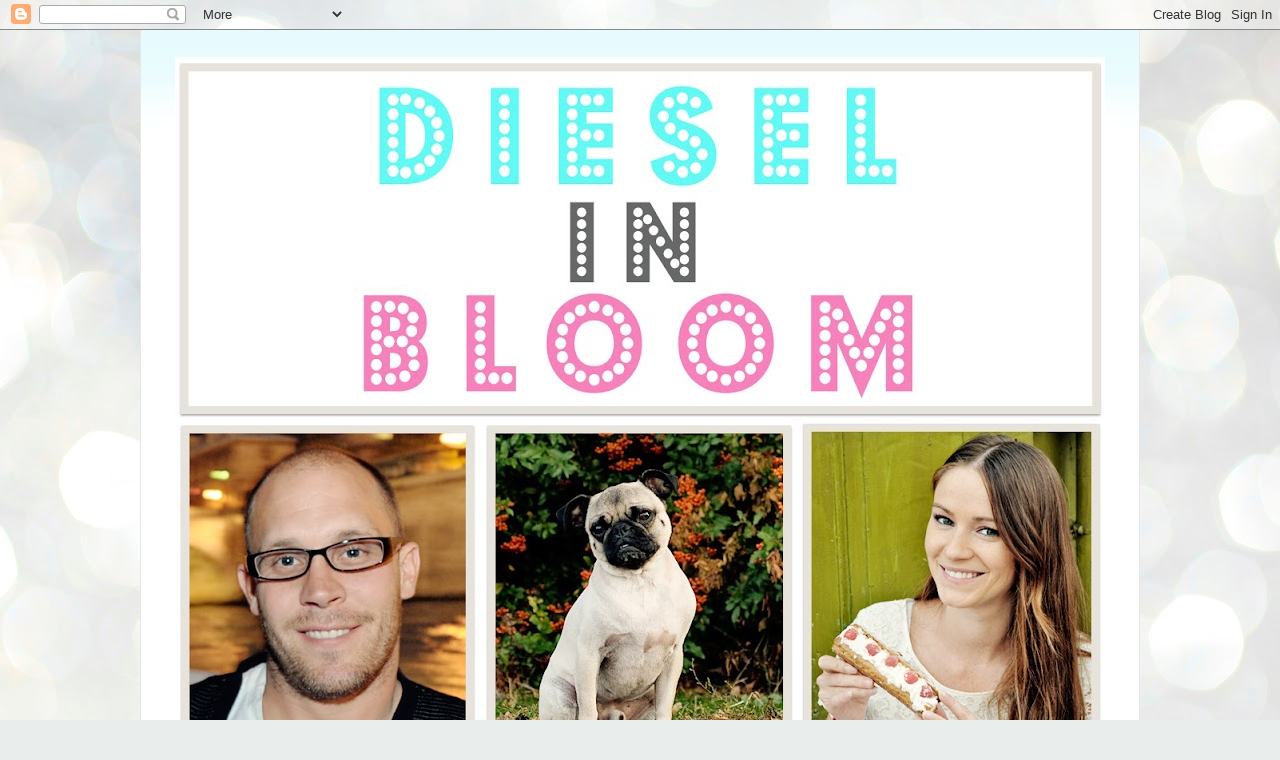

--- FILE ---
content_type: text/html; charset=UTF-8
request_url: http://dieselinbloom.blogspot.com/2011/11/babysitting.html
body_size: 22289
content:
<!DOCTYPE html>
<html class='v2' dir='ltr' lang='en'>
<head>
<link href='https://www.blogger.com/static/v1/widgets/335934321-css_bundle_v2.css' rel='stylesheet' type='text/css'/>
<meta content='width=1100' name='viewport'/>
<meta content='text/html; charset=UTF-8' http-equiv='Content-Type'/>
<meta content='blogger' name='generator'/>
<link href='http://dieselinbloom.blogspot.com/favicon.ico' rel='icon' type='image/x-icon'/>
<link href='http://dieselinbloom.blogspot.com/2011/11/babysitting.html' rel='canonical'/>
<link rel="alternate" type="application/atom+xml" title="Diesel in Bloom - Atom" href="http://dieselinbloom.blogspot.com/feeds/posts/default" />
<link rel="alternate" type="application/rss+xml" title="Diesel in Bloom - RSS" href="http://dieselinbloom.blogspot.com/feeds/posts/default?alt=rss" />
<link rel="service.post" type="application/atom+xml" title="Diesel in Bloom - Atom" href="https://www.blogger.com/feeds/4278701119929138743/posts/default" />

<link rel="alternate" type="application/atom+xml" title="Diesel in Bloom - Atom" href="http://dieselinbloom.blogspot.com/feeds/6604403958302610626/comments/default" />
<!--Can't find substitution for tag [blog.ieCssRetrofitLinks]-->
<link href='https://blogger.googleusercontent.com/img/b/R29vZ2xl/AVvXsEh79eg0L1XM_3luDJEllUr9WPbvDkGjxugv50EhVnTepB1M-sgu5jf04CKYrJ0VONM3-XkXyN8YHfS0ItQwy3jQ6V6ZiNNnaDo8C0Ijn5wBFZhJ2PVKsp_E8kPVR1RpXk1hENxb2Avxf0E/s640/DSC_0669.jpg' rel='image_src'/>
<meta content='http://dieselinbloom.blogspot.com/2011/11/babysitting.html' property='og:url'/>
<meta content='Babysitting' property='og:title'/>
<meta content='As Jeremy left Utah early to head down to MX for a bachelor party I was getting restless during the days when my family was at work &amp; school...' property='og:description'/>
<meta content='https://blogger.googleusercontent.com/img/b/R29vZ2xl/AVvXsEh79eg0L1XM_3luDJEllUr9WPbvDkGjxugv50EhVnTepB1M-sgu5jf04CKYrJ0VONM3-XkXyN8YHfS0ItQwy3jQ6V6ZiNNnaDo8C0Ijn5wBFZhJ2PVKsp_E8kPVR1RpXk1hENxb2Avxf0E/w1200-h630-p-k-no-nu/DSC_0669.jpg' property='og:image'/>
<title>Diesel in Bloom: Babysitting</title>
<style type='text/css'>@font-face{font-family:'Josefin Sans';font-style:normal;font-weight:700;font-display:swap;src:url(//fonts.gstatic.com/s/josefinsans/v34/Qw3PZQNVED7rKGKxtqIqX5E-AVSJrOCfjY46_N_XbMlhLybpUVzEEaq2.woff2)format('woff2');unicode-range:U+0102-0103,U+0110-0111,U+0128-0129,U+0168-0169,U+01A0-01A1,U+01AF-01B0,U+0300-0301,U+0303-0304,U+0308-0309,U+0323,U+0329,U+1EA0-1EF9,U+20AB;}@font-face{font-family:'Josefin Sans';font-style:normal;font-weight:700;font-display:swap;src:url(//fonts.gstatic.com/s/josefinsans/v34/Qw3PZQNVED7rKGKxtqIqX5E-AVSJrOCfjY46_N_XbMhhLybpUVzEEaq2.woff2)format('woff2');unicode-range:U+0100-02BA,U+02BD-02C5,U+02C7-02CC,U+02CE-02D7,U+02DD-02FF,U+0304,U+0308,U+0329,U+1D00-1DBF,U+1E00-1E9F,U+1EF2-1EFF,U+2020,U+20A0-20AB,U+20AD-20C0,U+2113,U+2C60-2C7F,U+A720-A7FF;}@font-face{font-family:'Josefin Sans';font-style:normal;font-weight:700;font-display:swap;src:url(//fonts.gstatic.com/s/josefinsans/v34/Qw3PZQNVED7rKGKxtqIqX5E-AVSJrOCfjY46_N_XbMZhLybpUVzEEQ.woff2)format('woff2');unicode-range:U+0000-00FF,U+0131,U+0152-0153,U+02BB-02BC,U+02C6,U+02DA,U+02DC,U+0304,U+0308,U+0329,U+2000-206F,U+20AC,U+2122,U+2191,U+2193,U+2212,U+2215,U+FEFF,U+FFFD;}@font-face{font-family:'Rock Salt';font-style:normal;font-weight:400;font-display:swap;src:url(//fonts.gstatic.com/s/rocksalt/v24/MwQ0bhv11fWD6QsAVOZrt0M6p7NGrQ.woff2)format('woff2');unicode-range:U+0000-00FF,U+0131,U+0152-0153,U+02BB-02BC,U+02C6,U+02DA,U+02DC,U+0304,U+0308,U+0329,U+2000-206F,U+20AC,U+2122,U+2191,U+2193,U+2212,U+2215,U+FEFF,U+FFFD;}</style>
<style id='page-skin-1' type='text/css'><!--
/*
-----------------------------------------------
Blogger Template Style
Name:     Ethereal
Designer: Jason Morrow
URL:      jasonmorrow.etsy.com
----------------------------------------------- */
/* Content
----------------------------------------------- */
body {
font: normal normal 13px Arial, Tahoma, Helvetica, FreeSans, sans-serif;
color: #909090;
background: #e9edec url(http://themes.googleusercontent.com/image?id=1SBilrALlXIPLRAelrnhYjgFyYa09ZeL8cdktIYuaRwQ3kEvcEX-Xz1NjKkrLjtsPxmc7) repeat fixed top center /* Credit: merrymoonmary (http://www.istockphoto.com/googleimages.php?id=10871280&platform=blogger) */;
}
html body .content-outer {
min-width: 0;
max-width: 100%;
width: 100%;
}
a:link {
text-decoration: none;
color: #59dac3;
}
a:visited {
text-decoration: none;
color: #ea9999;
}
a:hover {
text-decoration: underline;
color: #a9ffe9;
}
.main-inner {
padding-top: 15px;
}
.body-fauxcolumn-outer {
background: transparent none repeat-x scroll top center;
}
.content-fauxcolumns .fauxcolumn-inner {
background: #ffffff url(http://www.blogblog.com/1kt/ethereal/bird-2toned-blue-fade.png) repeat-x scroll top left;
border-left: 1px solid #e7e7e7;
border-right: 1px solid #e7e7e7;
}
/* Flexible Background
----------------------------------------------- */
.content-fauxcolumn-outer .fauxborder-left {
width: 100%;
padding-left: 300px;
margin-left: -300px;
background-color: transparent;
background-image: none;
background-repeat: no-repeat;
background-position: left top;
}
.content-fauxcolumn-outer .fauxborder-right {
margin-right: -299px;
width: 299px;
background-color: transparent;
background-image: none;
background-repeat: no-repeat;
background-position: right top;
}
/* Columns
----------------------------------------------- */
.content-inner {
padding: 0;
}
/* Header
----------------------------------------------- */
.header-inner {
padding: 27px 0 3px;
}
.header-inner .section {
margin: 0 35px;
}
.Header h1 {
font: normal normal 60px Times, 'Times New Roman', FreeSerif, serif;
color: #7bfbe4;
}
.Header h1 a {
color: #7bfbe4;
}
.Header .description {
font-size: 115%;
color: #a9ffe9;
}
.header-inner .Header .titlewrapper,
.header-inner .Header .descriptionwrapper {
padding-left: 0;
padding-right: 0;
margin-bottom: 0;
}
/* Tabs
----------------------------------------------- */
.tabs-outer {
position: relative;
background: transparent;
}
.tabs-cap-top, .tabs-cap-bottom {
position: absolute;
width: 100%;
}
.tabs-cap-bottom {
bottom: 0;
}
.tabs-inner {
padding: 0;
}
.tabs-inner .section {
margin: 0 35px;
}
*+html body .tabs-inner .widget li {
padding: 1px;
}
.PageList {
border-bottom: 1px solid #7bfbe4;
}
.tabs-inner .widget li.selected a,
.tabs-inner .widget li a:hover {
position: relative;
-moz-border-radius-topleft: 5px;
-moz-border-radius-topright: 5px;
-webkit-border-top-left-radius: 5px;
-webkit-border-top-right-radius: 5px;
-goog-ms-border-top-left-radius: 5px;
-goog-ms-border-top-right-radius: 5px;
border-top-left-radius: 5px;
border-top-right-radius: 5px;
background: #a2fffe none ;
color: #18dab7;
}
.tabs-inner .widget li a {
display: inline-block;
margin: 0;
margin-right: 1px;
padding: .65em 1.5em;
font: normal normal 12px Arial, Tahoma, Helvetica, FreeSans, sans-serif;
color: #909090;
background-color: #ffffff;
-moz-border-radius-topleft: 5px;
-moz-border-radius-topright: 5px;
-webkit-border-top-left-radius: 5px;
-webkit-border-top-right-radius: 5px;
-goog-ms-border-top-left-radius: 5px;
-goog-ms-border-top-right-radius: 5px;
border-top-left-radius: 5px;
border-top-right-radius: 5px;
}
/* Headings
----------------------------------------------- */
h2 {
font: normal bold 12px Josefin Sans;
color: #909090;
}
/* Widgets
----------------------------------------------- */
.main-inner .column-left-inner {
padding: 0 0 0 20px;
}
.main-inner .column-left-inner .section {
margin-right: 0;
}
.main-inner .column-right-inner {
padding: 0 20px 0 0;
}
.main-inner .column-right-inner .section {
margin-left: 0;
}
.main-inner .section {
padding: 0;
}
.main-inner .widget {
padding: 0 0 15px;
margin: 20px 0;
border-bottom: 1px solid #ffffff;
}
.main-inner .widget h2 {
margin: 0;
padding: .6em 0 .5em;
}
.footer-inner .widget h2 {
padding: 0 0 .4em;
}
.main-inner .widget h2 + div, .footer-inner .widget h2 + div {
padding-top: 15px;
}
.main-inner .widget .widget-content {
margin: 0;
padding: 15px 0 0;
}
.main-inner .widget ul, .main-inner .widget #ArchiveList ul.flat {
margin: -15px -15px -15px;
padding: 0;
list-style: none;
}
.main-inner .sidebar .widget h2 {
border-bottom: 1px solid #ffffff;
}
.main-inner .widget #ArchiveList {
margin: -15px 0 0;
}
.main-inner .widget ul li, .main-inner .widget #ArchiveList ul.flat li {
padding: .5em 15px;
text-indent: 0;
}
.main-inner .widget #ArchiveList ul li {
padding-top: .25em;
padding-bottom: .25em;
}
.main-inner .widget ul li:first-child, .main-inner .widget #ArchiveList ul.flat li:first-child {
border-top: none;
}
.main-inner .widget ul li:last-child, .main-inner .widget #ArchiveList ul.flat li:last-child {
border-bottom: none;
}
.main-inner .widget .post-body ul {
padding: 0 2.5em;
margin: .5em 0;
list-style: disc;
}
.main-inner .widget .post-body ul li {
padding: 0.25em 0;
margin-bottom: .25em;
color: #909090;
border: none;
}
.footer-inner .widget ul {
padding: 0;
list-style: none;
}
.widget .zippy {
color: #ffffff;
}
/* Posts
----------------------------------------------- */
.main.section {
margin: 0 20px;
}
body .main-inner .Blog {
padding: 0;
background-color: transparent;
border: none;
}
.main-inner .widget h2.date-header {
border-bottom: 1px solid #ffffff;
}
.date-outer {
position: relative;
margin: 15px 0 20px;
}
.date-outer:first-child {
margin-top: 0;
}
.date-posts {
clear: both;
}
.post-outer, .inline-ad {
border-bottom: 1px solid #ffffff;
padding: 30px 0;
}
.post-outer {
padding-bottom: 10px;
}
.post-outer:first-child {
padding-top: 0;
border-top: none;
}
.post-outer:last-child, .inline-ad:last-child {
border-bottom: none;
}
.post-body img {
padding: 8px;
}
h3.post-title, h4 {
font: normal normal 24px Rock Salt;
color: #18dab7;
}
h3.post-title a {
font: normal normal 24px Rock Salt;
color: #18dab7;
text-decoration: none;
}
h3.post-title a:hover {
color: #a9ffe9;
text-decoration: underline;
}
.post-header {
margin: 0 0 1.5em;
}
.post-body {
line-height: 1.4;
}
.post-footer {
margin: 1.5em 0 0;
}
#blog-pager {
padding: 15px;
}
.blog-feeds, .post-feeds {
margin: 1em 0;
text-align: center;
}
.post-outer .comments {
margin-top: 2em;
}
/* Comments
----------------------------------------------- */
.comments .comments-content .icon.blog-author {
background-repeat: no-repeat;
background-image: url([data-uri]);
}
.comments .comments-content .loadmore a {
background: #ffffff url(http://www.blogblog.com/1kt/ethereal/bird-2toned-blue-fade.png) repeat-x scroll top left;
}
.comments .comments-content .loadmore a {
border-top: 1px solid #ffffff;
border-bottom: 1px solid #ffffff;
}
.comments .comment-thread.inline-thread {
background: #ffffff url(http://www.blogblog.com/1kt/ethereal/bird-2toned-blue-fade.png) repeat-x scroll top left;
}
.comments .continue {
border-top: 2px solid #ffffff;
}
/* Footer
----------------------------------------------- */
.footer-inner {
padding: 30px 0;
overflow: hidden;
}
/* Mobile
----------------------------------------------- */
body.mobile  {
background-size: auto
}
.mobile .body-fauxcolumn-outer {
background: ;
}
.mobile .content-fauxcolumns .fauxcolumn-inner {
opacity: 0.75;
}
.mobile .content-fauxcolumn-outer .fauxborder-right {
margin-right: 0;
}
.mobile-link-button {
background-color: #a2fffe;
}
.mobile-link-button a:link, .mobile-link-button a:visited {
color: #18dab7;
}
.mobile-index-contents {
color: #444444;
}
.mobile .body-fauxcolumn-outer {
background-size: 100% auto;
}
.mobile .mobile-date-outer {
border-bottom: transparent;
}
.mobile .PageList {
border-bottom: none;
}
.mobile .tabs-inner .section {
margin: 0;
}
.mobile .tabs-inner .PageList .widget-content {
background: #a2fffe none;
color: #18dab7;
}
.mobile .tabs-inner .PageList .widget-content .pagelist-arrow {
border-left: 1px solid #18dab7;
}
.mobile .footer-inner {
overflow: visible;
}
body.mobile .AdSense {
margin: 0 -10px;
}

--></style>
<style id='template-skin-1' type='text/css'><!--
body {
min-width: 1000px;
}
.content-outer, .content-fauxcolumn-outer, .region-inner {
min-width: 1000px;
max-width: 1000px;
_width: 1000px;
}
.main-inner .columns {
padding-left: 0px;
padding-right: 260px;
}
.main-inner .fauxcolumn-center-outer {
left: 0px;
right: 260px;
/* IE6 does not respect left and right together */
_width: expression(this.parentNode.offsetWidth -
parseInt("0px") -
parseInt("260px") + 'px');
}
.main-inner .fauxcolumn-left-outer {
width: 0px;
}
.main-inner .fauxcolumn-right-outer {
width: 260px;
}
.main-inner .column-left-outer {
width: 0px;
right: 100%;
margin-left: -0px;
}
.main-inner .column-right-outer {
width: 260px;
margin-right: -260px;
}
#layout {
min-width: 0;
}
#layout .content-outer {
min-width: 0;
width: 800px;
}
#layout .region-inner {
min-width: 0;
width: auto;
}
body#layout div.add_widget {
padding: 8px;
}
body#layout div.add_widget a {
margin-left: 32px;
}
--></style>
<style>
    body {background-image:url(http\:\/\/themes.googleusercontent.com\/image?id=1SBilrALlXIPLRAelrnhYjgFyYa09ZeL8cdktIYuaRwQ3kEvcEX-Xz1NjKkrLjtsPxmc7);}
    
@media (max-width: 200px) { body {background-image:url(http\:\/\/themes.googleusercontent.com\/image?id=1SBilrALlXIPLRAelrnhYjgFyYa09ZeL8cdktIYuaRwQ3kEvcEX-Xz1NjKkrLjtsPxmc7&options=w200);}}
@media (max-width: 400px) and (min-width: 201px) { body {background-image:url(http\:\/\/themes.googleusercontent.com\/image?id=1SBilrALlXIPLRAelrnhYjgFyYa09ZeL8cdktIYuaRwQ3kEvcEX-Xz1NjKkrLjtsPxmc7&options=w400);}}
@media (max-width: 800px) and (min-width: 401px) { body {background-image:url(http\:\/\/themes.googleusercontent.com\/image?id=1SBilrALlXIPLRAelrnhYjgFyYa09ZeL8cdktIYuaRwQ3kEvcEX-Xz1NjKkrLjtsPxmc7&options=w800);}}
@media (max-width: 1200px) and (min-width: 801px) { body {background-image:url(http\:\/\/themes.googleusercontent.com\/image?id=1SBilrALlXIPLRAelrnhYjgFyYa09ZeL8cdktIYuaRwQ3kEvcEX-Xz1NjKkrLjtsPxmc7&options=w1200);}}
/* Last tag covers anything over one higher than the previous max-size cap. */
@media (min-width: 1201px) { body {background-image:url(http\:\/\/themes.googleusercontent.com\/image?id=1SBilrALlXIPLRAelrnhYjgFyYa09ZeL8cdktIYuaRwQ3kEvcEX-Xz1NjKkrLjtsPxmc7&options=w1600);}}
  </style>
<link href='https://www.blogger.com/dyn-css/authorization.css?targetBlogID=4278701119929138743&amp;zx=f8e1257a-7cc9-49a1-8f00-f5628fb8506c' media='none' onload='if(media!=&#39;all&#39;)media=&#39;all&#39;' rel='stylesheet'/><noscript><link href='https://www.blogger.com/dyn-css/authorization.css?targetBlogID=4278701119929138743&amp;zx=f8e1257a-7cc9-49a1-8f00-f5628fb8506c' rel='stylesheet'/></noscript>
<meta name='google-adsense-platform-account' content='ca-host-pub-1556223355139109'/>
<meta name='google-adsense-platform-domain' content='blogspot.com'/>

</head>
<body class='loading variant-hummingBirds2'>
<div class='navbar section' id='navbar' name='Navbar'><div class='widget Navbar' data-version='1' id='Navbar1'><script type="text/javascript">
    function setAttributeOnload(object, attribute, val) {
      if(window.addEventListener) {
        window.addEventListener('load',
          function(){ object[attribute] = val; }, false);
      } else {
        window.attachEvent('onload', function(){ object[attribute] = val; });
      }
    }
  </script>
<div id="navbar-iframe-container"></div>
<script type="text/javascript" src="https://apis.google.com/js/platform.js"></script>
<script type="text/javascript">
      gapi.load("gapi.iframes:gapi.iframes.style.bubble", function() {
        if (gapi.iframes && gapi.iframes.getContext) {
          gapi.iframes.getContext().openChild({
              url: 'https://www.blogger.com/navbar/4278701119929138743?po\x3d6604403958302610626\x26origin\x3dhttp://dieselinbloom.blogspot.com',
              where: document.getElementById("navbar-iframe-container"),
              id: "navbar-iframe"
          });
        }
      });
    </script><script type="text/javascript">
(function() {
var script = document.createElement('script');
script.type = 'text/javascript';
script.src = '//pagead2.googlesyndication.com/pagead/js/google_top_exp.js';
var head = document.getElementsByTagName('head')[0];
if (head) {
head.appendChild(script);
}})();
</script>
</div></div>
<div class='body-fauxcolumns'>
<div class='fauxcolumn-outer body-fauxcolumn-outer'>
<div class='cap-top'>
<div class='cap-left'></div>
<div class='cap-right'></div>
</div>
<div class='fauxborder-left'>
<div class='fauxborder-right'></div>
<div class='fauxcolumn-inner'>
</div>
</div>
<div class='cap-bottom'>
<div class='cap-left'></div>
<div class='cap-right'></div>
</div>
</div>
</div>
<div class='content'>
<div class='content-fauxcolumns'>
<div class='fauxcolumn-outer content-fauxcolumn-outer'>
<div class='cap-top'>
<div class='cap-left'></div>
<div class='cap-right'></div>
</div>
<div class='fauxborder-left'>
<div class='fauxborder-right'></div>
<div class='fauxcolumn-inner'>
</div>
</div>
<div class='cap-bottom'>
<div class='cap-left'></div>
<div class='cap-right'></div>
</div>
</div>
</div>
<div class='content-outer'>
<div class='content-cap-top cap-top'>
<div class='cap-left'></div>
<div class='cap-right'></div>
</div>
<div class='fauxborder-left content-fauxborder-left'>
<div class='fauxborder-right content-fauxborder-right'></div>
<div class='content-inner'>
<header>
<div class='header-outer'>
<div class='header-cap-top cap-top'>
<div class='cap-left'></div>
<div class='cap-right'></div>
</div>
<div class='fauxborder-left header-fauxborder-left'>
<div class='fauxborder-right header-fauxborder-right'></div>
<div class='region-inner header-inner'>
<div class='header section' id='header' name='Header'><div class='widget Header' data-version='1' id='Header1'>
<div id='header-inner'>
<a href='http://dieselinbloom.blogspot.com/' style='display: block'>
<img alt='Diesel in Bloom' height='719px; ' id='Header1_headerimg' src='https://blogger.googleusercontent.com/img/b/R29vZ2xl/AVvXsEja_4KoObjnUfjoowCMJxEhG_XlBCe-0z3vBTAOJVkYgC4OyTVtGGmkvWXWSrVpNDxizIdg-t_BS6wKWgBo9XI-Q210FQKQ0QxwELXNebmba22pYX8Uw7eSORthK0k9RkUtuBB4DvUZUtA/s930/blog+header.jpg' style='display: block' width='930px; '/>
</a>
<div class='descriptionwrapper'>
<p class='description'><span>
</span></p>
</div>
</div>
</div></div>
</div>
</div>
<div class='header-cap-bottom cap-bottom'>
<div class='cap-left'></div>
<div class='cap-right'></div>
</div>
</div>
</header>
<div class='tabs-outer'>
<div class='tabs-cap-top cap-top'>
<div class='cap-left'></div>
<div class='cap-right'></div>
</div>
<div class='fauxborder-left tabs-fauxborder-left'>
<div class='fauxborder-right tabs-fauxborder-right'></div>
<div class='region-inner tabs-inner'>
<div class='tabs section' id='crosscol' name='Cross-Column'><div class='widget Text' data-version='1' id='Text1'>
<div class='widget-content'>
A place for all things I love...
</div>
<div class='clear'></div>
</div></div>
<div class='tabs no-items section' id='crosscol-overflow' name='Cross-Column 2'></div>
</div>
</div>
<div class='tabs-cap-bottom cap-bottom'>
<div class='cap-left'></div>
<div class='cap-right'></div>
</div>
</div>
<div class='main-outer'>
<div class='main-cap-top cap-top'>
<div class='cap-left'></div>
<div class='cap-right'></div>
</div>
<div class='fauxborder-left main-fauxborder-left'>
<div class='fauxborder-right main-fauxborder-right'></div>
<div class='region-inner main-inner'>
<div class='columns fauxcolumns'>
<div class='fauxcolumn-outer fauxcolumn-center-outer'>
<div class='cap-top'>
<div class='cap-left'></div>
<div class='cap-right'></div>
</div>
<div class='fauxborder-left'>
<div class='fauxborder-right'></div>
<div class='fauxcolumn-inner'>
</div>
</div>
<div class='cap-bottom'>
<div class='cap-left'></div>
<div class='cap-right'></div>
</div>
</div>
<div class='fauxcolumn-outer fauxcolumn-left-outer'>
<div class='cap-top'>
<div class='cap-left'></div>
<div class='cap-right'></div>
</div>
<div class='fauxborder-left'>
<div class='fauxborder-right'></div>
<div class='fauxcolumn-inner'>
</div>
</div>
<div class='cap-bottom'>
<div class='cap-left'></div>
<div class='cap-right'></div>
</div>
</div>
<div class='fauxcolumn-outer fauxcolumn-right-outer'>
<div class='cap-top'>
<div class='cap-left'></div>
<div class='cap-right'></div>
</div>
<div class='fauxborder-left'>
<div class='fauxborder-right'></div>
<div class='fauxcolumn-inner'>
</div>
</div>
<div class='cap-bottom'>
<div class='cap-left'></div>
<div class='cap-right'></div>
</div>
</div>
<!-- corrects IE6 width calculation -->
<div class='columns-inner'>
<div class='column-center-outer'>
<div class='column-center-inner'>
<div class='main section' id='main' name='Main'><div class='widget Blog' data-version='1' id='Blog1'>
<div class='blog-posts hfeed'>

          <div class="date-outer">
        
<h2 class='date-header'><span>Monday, November 14, 2011</span></h2>

          <div class="date-posts">
        
<div class='post-outer'>
<div class='post hentry uncustomized-post-template' itemprop='blogPost' itemscope='itemscope' itemtype='http://schema.org/BlogPosting'>
<meta content='https://blogger.googleusercontent.com/img/b/R29vZ2xl/AVvXsEh79eg0L1XM_3luDJEllUr9WPbvDkGjxugv50EhVnTepB1M-sgu5jf04CKYrJ0VONM3-XkXyN8YHfS0ItQwy3jQ6V6ZiNNnaDo8C0Ijn5wBFZhJ2PVKsp_E8kPVR1RpXk1hENxb2Avxf0E/s640/DSC_0669.jpg' itemprop='image_url'/>
<meta content='4278701119929138743' itemprop='blogId'/>
<meta content='6604403958302610626' itemprop='postId'/>
<a name='6604403958302610626'></a>
<h3 class='post-title entry-title' itemprop='name'>
Babysitting
</h3>
<div class='post-header'>
<div class='post-header-line-1'></div>
</div>
<div class='post-body entry-content' id='post-body-6604403958302610626' itemprop='description articleBody'>
<div class="separator" style="clear: both; text-align: center;"><span class="Apple-style-span" style="font-family: Arial, Helvetica, sans-serif;">As Jeremy left Utah early to head down to MX for a bachelor party I was getting restless during the days when my family was at work &amp; school. So I was so excited to babysit Hawkes one day while his parents went out. As I have mentioned previously he is so easy. Very busy but fun and always happy.&nbsp;</span></div><div class="separator" style="clear: both; text-align: center;"><span class="Apple-style-span" style="font-family: Arial, Helvetica, sans-serif;">He played pleasantly in his crib while I vacuumed up some spilled fun dip. (Drives Jeremy crazy because I spill often, sometimes in our bed.. oops. But that is the treat that can always be found in my purse. Makes me happy though that my purse always smells like sugar :))</span></div><div class="separator" style="clear: both; text-align: center;"><a href="https://blogger.googleusercontent.com/img/b/R29vZ2xl/AVvXsEh79eg0L1XM_3luDJEllUr9WPbvDkGjxugv50EhVnTepB1M-sgu5jf04CKYrJ0VONM3-XkXyN8YHfS0ItQwy3jQ6V6ZiNNnaDo8C0Ijn5wBFZhJ2PVKsp_E8kPVR1RpXk1hENxb2Avxf0E/s1600/DSC_0669.jpg" imageanchor="1" style="margin-left: 1em; margin-right: 1em;"><img border="0" height="424" src="https://blogger.googleusercontent.com/img/b/R29vZ2xl/AVvXsEh79eg0L1XM_3luDJEllUr9WPbvDkGjxugv50EhVnTepB1M-sgu5jf04CKYrJ0VONM3-XkXyN8YHfS0ItQwy3jQ6V6ZiNNnaDo8C0Ijn5wBFZhJ2PVKsp_E8kPVR1RpXk1hENxb2Avxf0E/s640/DSC_0669.jpg" width="640" /></a></div><div class="separator" style="clear: both; text-align: center;"><a href="https://blogger.googleusercontent.com/img/b/R29vZ2xl/AVvXsEhyJtFzaz-tiGQimGovcc2T4ij9B0Gzu-A8HArTddyYBfs_K4AfrBgNpWRGPoV1Dmf-20iZ63KeXAlc_bPJ7o9tErFucCRMYHHBR82VWGD4egFiz7D6I4MFfbFtODySM59Bf253d4baT5c/s1600/DSC_0674.jpg" imageanchor="1" style="margin-left: 1em; margin-right: 1em;"><img border="0" height="424" src="https://blogger.googleusercontent.com/img/b/R29vZ2xl/AVvXsEhyJtFzaz-tiGQimGovcc2T4ij9B0Gzu-A8HArTddyYBfs_K4AfrBgNpWRGPoV1Dmf-20iZ63KeXAlc_bPJ7o9tErFucCRMYHHBR82VWGD4egFiz7D6I4MFfbFtODySM59Bf253d4baT5c/s640/DSC_0674.jpg" width="640" /></a></div><div class="separator" style="clear: both; text-align: center;"><a href="https://blogger.googleusercontent.com/img/b/R29vZ2xl/AVvXsEie6oKNzWCzxDM6_j4amWmVzG_xKe4dynSA01dPdidUnFiW0Ka7yi1ZrFuCBu2qSBvj6KKxR4ZmWLT9kfWbOWq2kcaZekuncEEtfr2wLGkakJDgiMa3_1Xj9mQr10f7YcggzuZgjBPHK9Y/s1600/DSC_0672.jpg" imageanchor="1" style="margin-left: 1em; margin-right: 1em;"><img border="0" height="424" src="https://blogger.googleusercontent.com/img/b/R29vZ2xl/AVvXsEie6oKNzWCzxDM6_j4amWmVzG_xKe4dynSA01dPdidUnFiW0Ka7yi1ZrFuCBu2qSBvj6KKxR4ZmWLT9kfWbOWq2kcaZekuncEEtfr2wLGkakJDgiMa3_1Xj9mQr10f7YcggzuZgjBPHK9Y/s640/DSC_0672.jpg" width="640" /></a></div><div style="text-align: center;"><span class="Apple-style-span" style="font-family: Arial, Helvetica, sans-serif;">I tried to get Hawkes to play dress up..</span></div><div class="separator" style="clear: both; text-align: center;"><a href="https://blogger.googleusercontent.com/img/b/R29vZ2xl/AVvXsEhH17MMFSYRtCn1yShKRQQkU6TSjDjts0AyY954HUEa_Ks99eD8qItAtwcVDQPgM5n1M0trEAhqakmctFvbGF6hQB8lRlmW6rX3_GdpC3pquTrBGQl1zqeAvoTpSOwGkzN6XXpMUoRbgqk/s1600/DSC_0686.jpg" imageanchor="1" style="margin-left: 1em; margin-right: 1em;"><img border="0" height="424" src="https://blogger.googleusercontent.com/img/b/R29vZ2xl/AVvXsEhH17MMFSYRtCn1yShKRQQkU6TSjDjts0AyY954HUEa_Ks99eD8qItAtwcVDQPgM5n1M0trEAhqakmctFvbGF6hQB8lRlmW6rX3_GdpC3pquTrBGQl1zqeAvoTpSOwGkzN6XXpMUoRbgqk/s640/DSC_0686.jpg" width="640" /></a></div><div class="separator" style="clear: both; text-align: center;"><span class="Apple-style-span" style="font-family: Arial, Helvetica, sans-serif;">but apparently he doesn't like to wear these tiny boots just chew on them..</span><a href="https://blogger.googleusercontent.com/img/b/R29vZ2xl/AVvXsEgUuhk-76wXhxlMqasSEZwIxeUqUs3TsF5of_SPdTnTmxGFY-5XnJZebsYAaLnhJMhNy4afGDgOnzyjRPJIeWsPS9FC57COH-uzrwIGhRVIkkKHNJ70nc3QEJCTKnEFMD8vU3Qb29dfjyE/s1600/DSC_0688.jpg" imageanchor="1" style="margin-left: 1em; margin-right: 1em;"><img border="0" height="640" src="https://blogger.googleusercontent.com/img/b/R29vZ2xl/AVvXsEgUuhk-76wXhxlMqasSEZwIxeUqUs3TsF5of_SPdTnTmxGFY-5XnJZebsYAaLnhJMhNy4afGDgOnzyjRPJIeWsPS9FC57COH-uzrwIGhRVIkkKHNJ70nc3QEJCTKnEFMD8vU3Qb29dfjyE/s640/DSC_0688.jpg" width="424" /></a></div><div style="text-align: center;"><span class="Apple-style-span" style="font-family: Arial, Helvetica, sans-serif;">Hawkes after getting bored with his toys decided he wanted to play hide &amp; seek.</span></div><div class="separator" style="clear: both; text-align: center;"><a href="https://blogger.googleusercontent.com/img/b/R29vZ2xl/AVvXsEh87XdexgELYqy7iBiRs2XSB_DDxt86fsAiQvsj6SojL_68g-JGdhpM0yunkxSaJvBU3vLMBVs4eO2dvftzvaiIalgSdThps-Z2KOSnanMtxoQSCO-AdQjq3N7a3c1ME-4vzO49PaDH24g/s1600/DSC_0698.jpg" imageanchor="1" style="margin-left: 1em; margin-right: 1em;"><img border="0" height="640" src="https://blogger.googleusercontent.com/img/b/R29vZ2xl/AVvXsEh87XdexgELYqy7iBiRs2XSB_DDxt86fsAiQvsj6SojL_68g-JGdhpM0yunkxSaJvBU3vLMBVs4eO2dvftzvaiIalgSdThps-Z2KOSnanMtxoQSCO-AdQjq3N7a3c1ME-4vzO49PaDH24g/s640/DSC_0698.jpg" width="424" /></a></div><div style="text-align: center;"><span class="Apple-style-span" style="font-family: Arial, Helvetica, sans-serif;">I guess it wasn't that hard to find him after a while since he kept hiding in the same place!</span></div><div class="separator" style="clear: both; text-align: center;"><a href="https://blogger.googleusercontent.com/img/b/R29vZ2xl/AVvXsEgLmmVlBtZqh_rvkvKcDZp3uRALXJJmnxiis97dCC4zKtCsYEwI9aYi6mXRiHKVHu3GlswmyWOXVolv-ZS9SQbraR2EgVSpEDo4k5mfjG0AZTchJ6hcF3HIcC5oTTCCcJwFWa6Q4V9R7jQ/s1600/DSC_0696.jpg" imageanchor="1" style="margin-left: 1em; margin-right: 1em;"><img border="0" height="424" src="https://blogger.googleusercontent.com/img/b/R29vZ2xl/AVvXsEgLmmVlBtZqh_rvkvKcDZp3uRALXJJmnxiis97dCC4zKtCsYEwI9aYi6mXRiHKVHu3GlswmyWOXVolv-ZS9SQbraR2EgVSpEDo4k5mfjG0AZTchJ6hcF3HIcC5oTTCCcJwFWa6Q4V9R7jQ/s640/DSC_0696.jpg" width="640" /></a></div><div class="separator" style="clear: both; text-align: center;"><a href="https://blogger.googleusercontent.com/img/b/R29vZ2xl/AVvXsEhZFNTwe9xa4OQ0cZnVyemPc2lTIxmDaGuLB4fZc9GQtxBihMHde4UWyMTCoTGvurzaAzckexo8uUgVVZz0z0Rg2hmNNJApDf0kaDEpzUBLcvWB4nzVyClb5kBSTStZp-C7s8nSrQfMHpY/s1600/DSC_0690.jpg" imageanchor="1" style="margin-left: 1em; margin-right: 1em;"><img border="0" height="640" src="https://blogger.googleusercontent.com/img/b/R29vZ2xl/AVvXsEhZFNTwe9xa4OQ0cZnVyemPc2lTIxmDaGuLB4fZc9GQtxBihMHde4UWyMTCoTGvurzaAzckexo8uUgVVZz0z0Rg2hmNNJApDf0kaDEpzUBLcvWB4nzVyClb5kBSTStZp-C7s8nSrQfMHpY/s640/DSC_0690.jpg" width="424" /></a></div><div style="text-align: center;"><span class="Apple-style-span" style="font-family: Arial, Helvetica, sans-serif;">It was so cute, he would wait a minute behind the curtain &amp; then pop his head out and laugh, then cover himself back up.</span></div><div class="separator" style="clear: both; text-align: center;"><a href="https://blogger.googleusercontent.com/img/b/R29vZ2xl/AVvXsEhT14JN_d9L7x-RQlWGZ41uuNyQMmzHQJE3eAJ_KYI6k9s-FlQkveiTz0aST4VGb0peJAgG1H7d7qXr2D0RKjRuWCMVW6WjgvIn5Q_WPkKBI3bj0URzdRlexQarGuzipL3LadtPyLkB6Jc/s1600/DSC_0707.jpg" imageanchor="1" style="margin-left: 1em; margin-right: 1em;"><img border="0" height="424" src="https://blogger.googleusercontent.com/img/b/R29vZ2xl/AVvXsEhT14JN_d9L7x-RQlWGZ41uuNyQMmzHQJE3eAJ_KYI6k9s-FlQkveiTz0aST4VGb0peJAgG1H7d7qXr2D0RKjRuWCMVW6WjgvIn5Q_WPkKBI3bj0URzdRlexQarGuzipL3LadtPyLkB6Jc/s640/DSC_0707.jpg" width="640" /></a></div><div style="text-align: center;"><span class="Apple-style-span" style="font-family: Arial, Helvetica, sans-serif;">Simply adorable if you ask me.</span></div><div class="separator" style="clear: both; text-align: center;"><a href="https://blogger.googleusercontent.com/img/b/R29vZ2xl/AVvXsEjZPHb80amCfhEepxj74aKp_zZ1QVA2ET9dMEGUBrbV3IRJyMEZV2UnA4PNokpP2ZQruVaGOXqBiUcy8Vs970zUg9siZHP5Y1F0Y3nqL7dJzzNTSspWQfGmZrH1kwtY_YVh1tfXZUGZ-cQ/s1600/DSC_0708.jpg" imageanchor="1" style="margin-left: 1em; margin-right: 1em;"><img border="0" height="424" src="https://blogger.googleusercontent.com/img/b/R29vZ2xl/AVvXsEjZPHb80amCfhEepxj74aKp_zZ1QVA2ET9dMEGUBrbV3IRJyMEZV2UnA4PNokpP2ZQruVaGOXqBiUcy8Vs970zUg9siZHP5Y1F0Y3nqL7dJzzNTSspWQfGmZrH1kwtY_YVh1tfXZUGZ-cQ/s640/DSC_0708.jpg" width="640" /></a></div><div class="separator" style="clear: both; text-align: center;"><a href="https://blogger.googleusercontent.com/img/b/R29vZ2xl/AVvXsEhCqFu8563vOUsV00DfAZOCV1n2MllgS83spFRKJELZ7Y8zc07DN7GS3yok8nEZif-h9U-xWvB0YJtiQoQVddyKsteg6OCX8boLsFnfGWIP_aDChdtWVTtm6eQkThvtfAXHvdX9uFC83TE/s1600/DSC_0715.jpg" imageanchor="1" style="margin-left: 1em; margin-right: 1em;"><img border="0" height="424" src="https://blogger.googleusercontent.com/img/b/R29vZ2xl/AVvXsEhCqFu8563vOUsV00DfAZOCV1n2MllgS83spFRKJELZ7Y8zc07DN7GS3yok8nEZif-h9U-xWvB0YJtiQoQVddyKsteg6OCX8boLsFnfGWIP_aDChdtWVTtm6eQkThvtfAXHvdX9uFC83TE/s640/DSC_0715.jpg" width="640" /></a></div><div class="separator" style="clear: both; text-align: center;"><a href="https://blogger.googleusercontent.com/img/b/R29vZ2xl/AVvXsEixtx5RVPYYRhvOFrBVbbpWIxA5h65zuJ_hrjHK6RBo7ttQ0rzP88oM84NdsLEGOaIX4c4KeRahKf-P-83cBtx-thgpk_NNtOJl_KmS3KipxkKYDhDKvRNIxJDINuh6CvQVlqXBj8R54M8/s1600/DSC_0720.jpg" imageanchor="1" style="margin-left: 1em; margin-right: 1em;"><img border="0" height="424" src="https://blogger.googleusercontent.com/img/b/R29vZ2xl/AVvXsEixtx5RVPYYRhvOFrBVbbpWIxA5h65zuJ_hrjHK6RBo7ttQ0rzP88oM84NdsLEGOaIX4c4KeRahKf-P-83cBtx-thgpk_NNtOJl_KmS3KipxkKYDhDKvRNIxJDINuh6CvQVlqXBj8R54M8/s640/DSC_0720.jpg" width="640" /></a></div><div class="separator" style="clear: both; text-align: center;"><span class="Apple-style-span" style="font-family: Arial, Helvetica, sans-serif;">Glad he kept me entertained. Love this little fellow!</span></div>
<div style='clear: both;'></div>
</div>
<div class='post-footer'>
<div class='post-footer-line post-footer-line-1'>
<span class='post-author vcard'>
Posted by
<span class='fn' itemprop='author' itemscope='itemscope' itemtype='http://schema.org/Person'>
<meta content='https://www.blogger.com/profile/09725750992947466915' itemprop='url'/>
<a class='g-profile' href='https://www.blogger.com/profile/09725750992947466915' rel='author' title='author profile'>
<span itemprop='name'>Cassandra Potter Kemp</span>
</a>
</span>
</span>
<span class='post-timestamp'>
at
<meta content='http://dieselinbloom.blogspot.com/2011/11/babysitting.html' itemprop='url'/>
<a class='timestamp-link' href='http://dieselinbloom.blogspot.com/2011/11/babysitting.html' rel='bookmark' title='permanent link'><abbr class='published' itemprop='datePublished' title='2011-11-14T14:31:00-08:00'>2:31&#8239;PM</abbr></a>
</span>
<span class='post-comment-link'>
</span>
<span class='post-icons'>
<span class='item-control blog-admin pid-677443725'>
<a href='https://www.blogger.com/post-edit.g?blogID=4278701119929138743&postID=6604403958302610626&from=pencil' title='Edit Post'>
<img alt='' class='icon-action' height='18' src='https://resources.blogblog.com/img/icon18_edit_allbkg.gif' width='18'/>
</a>
</span>
</span>
<div class='post-share-buttons goog-inline-block'>
</div>
</div>
<div class='post-footer-line post-footer-line-2'>
<span class='post-labels'>
Labels:
<a href='http://dieselinbloom.blogspot.com/search/label/family' rel='tag'>family</a>,
<a href='http://dieselinbloom.blogspot.com/search/label/nephew' rel='tag'>nephew</a>,
<a href='http://dieselinbloom.blogspot.com/search/label/utah' rel='tag'>utah</a>
</span>
</div>
<div class='post-footer-line post-footer-line-3'>
<span class='post-location'>
</span>
</div>
</div>
</div>
<div class='comments' id='comments'>
<a name='comments'></a>
<h4>1 comment:</h4>
<div class='comments-content'>
<script async='async' src='' type='text/javascript'></script>
<script type='text/javascript'>
    (function() {
      var items = null;
      var msgs = null;
      var config = {};

// <![CDATA[
      var cursor = null;
      if (items && items.length > 0) {
        cursor = parseInt(items[items.length - 1].timestamp) + 1;
      }

      var bodyFromEntry = function(entry) {
        var text = (entry &&
                    ((entry.content && entry.content.$t) ||
                     (entry.summary && entry.summary.$t))) ||
            '';
        if (entry && entry.gd$extendedProperty) {
          for (var k in entry.gd$extendedProperty) {
            if (entry.gd$extendedProperty[k].name == 'blogger.contentRemoved') {
              return '<span class="deleted-comment">' + text + '</span>';
            }
          }
        }
        return text;
      }

      var parse = function(data) {
        cursor = null;
        var comments = [];
        if (data && data.feed && data.feed.entry) {
          for (var i = 0, entry; entry = data.feed.entry[i]; i++) {
            var comment = {};
            // comment ID, parsed out of the original id format
            var id = /blog-(\d+).post-(\d+)/.exec(entry.id.$t);
            comment.id = id ? id[2] : null;
            comment.body = bodyFromEntry(entry);
            comment.timestamp = Date.parse(entry.published.$t) + '';
            if (entry.author && entry.author.constructor === Array) {
              var auth = entry.author[0];
              if (auth) {
                comment.author = {
                  name: (auth.name ? auth.name.$t : undefined),
                  profileUrl: (auth.uri ? auth.uri.$t : undefined),
                  avatarUrl: (auth.gd$image ? auth.gd$image.src : undefined)
                };
              }
            }
            if (entry.link) {
              if (entry.link[2]) {
                comment.link = comment.permalink = entry.link[2].href;
              }
              if (entry.link[3]) {
                var pid = /.*comments\/default\/(\d+)\?.*/.exec(entry.link[3].href);
                if (pid && pid[1]) {
                  comment.parentId = pid[1];
                }
              }
            }
            comment.deleteclass = 'item-control blog-admin';
            if (entry.gd$extendedProperty) {
              for (var k in entry.gd$extendedProperty) {
                if (entry.gd$extendedProperty[k].name == 'blogger.itemClass') {
                  comment.deleteclass += ' ' + entry.gd$extendedProperty[k].value;
                } else if (entry.gd$extendedProperty[k].name == 'blogger.displayTime') {
                  comment.displayTime = entry.gd$extendedProperty[k].value;
                }
              }
            }
            comments.push(comment);
          }
        }
        return comments;
      };

      var paginator = function(callback) {
        if (hasMore()) {
          var url = config.feed + '?alt=json&v=2&orderby=published&reverse=false&max-results=50';
          if (cursor) {
            url += '&published-min=' + new Date(cursor).toISOString();
          }
          window.bloggercomments = function(data) {
            var parsed = parse(data);
            cursor = parsed.length < 50 ? null
                : parseInt(parsed[parsed.length - 1].timestamp) + 1
            callback(parsed);
            window.bloggercomments = null;
          }
          url += '&callback=bloggercomments';
          var script = document.createElement('script');
          script.type = 'text/javascript';
          script.src = url;
          document.getElementsByTagName('head')[0].appendChild(script);
        }
      };
      var hasMore = function() {
        return !!cursor;
      };
      var getMeta = function(key, comment) {
        if ('iswriter' == key) {
          var matches = !!comment.author
              && comment.author.name == config.authorName
              && comment.author.profileUrl == config.authorUrl;
          return matches ? 'true' : '';
        } else if ('deletelink' == key) {
          return config.baseUri + '/comment/delete/'
               + config.blogId + '/' + comment.id;
        } else if ('deleteclass' == key) {
          return comment.deleteclass;
        }
        return '';
      };

      var replybox = null;
      var replyUrlParts = null;
      var replyParent = undefined;

      var onReply = function(commentId, domId) {
        if (replybox == null) {
          // lazily cache replybox, and adjust to suit this style:
          replybox = document.getElementById('comment-editor');
          if (replybox != null) {
            replybox.height = '250px';
            replybox.style.display = 'block';
            replyUrlParts = replybox.src.split('#');
          }
        }
        if (replybox && (commentId !== replyParent)) {
          replybox.src = '';
          document.getElementById(domId).insertBefore(replybox, null);
          replybox.src = replyUrlParts[0]
              + (commentId ? '&parentID=' + commentId : '')
              + '#' + replyUrlParts[1];
          replyParent = commentId;
        }
      };

      var hash = (window.location.hash || '#').substring(1);
      var startThread, targetComment;
      if (/^comment-form_/.test(hash)) {
        startThread = hash.substring('comment-form_'.length);
      } else if (/^c[0-9]+$/.test(hash)) {
        targetComment = hash.substring(1);
      }

      // Configure commenting API:
      var configJso = {
        'maxDepth': config.maxThreadDepth
      };
      var provider = {
        'id': config.postId,
        'data': items,
        'loadNext': paginator,
        'hasMore': hasMore,
        'getMeta': getMeta,
        'onReply': onReply,
        'rendered': true,
        'initComment': targetComment,
        'initReplyThread': startThread,
        'config': configJso,
        'messages': msgs
      };

      var render = function() {
        if (window.goog && window.goog.comments) {
          var holder = document.getElementById('comment-holder');
          window.goog.comments.render(holder, provider);
        }
      };

      // render now, or queue to render when library loads:
      if (window.goog && window.goog.comments) {
        render();
      } else {
        window.goog = window.goog || {};
        window.goog.comments = window.goog.comments || {};
        window.goog.comments.loadQueue = window.goog.comments.loadQueue || [];
        window.goog.comments.loadQueue.push(render);
      }
    })();
// ]]>
  </script>
<div id='comment-holder'>
<div class="comment-thread toplevel-thread"><ol id="top-ra"><li class="comment" id="c7780780350430766817"><div class="avatar-image-container"><img src="//www.blogger.com/img/blogger_logo_round_35.png" alt=""/></div><div class="comment-block"><div class="comment-header"><cite class="user"><a href="https://www.blogger.com/profile/12216729370827531334" rel="nofollow">Landon, Meg, and Hawkes</a></cite><span class="icon user "></span><span class="datetime secondary-text"><a rel="nofollow" href="http://dieselinbloom.blogspot.com/2011/11/babysitting.html?showComment=1321373058757#c7780780350430766817">November 15, 2011 at 8:04&#8239;AM</a></span></div><p class="comment-content">Oh my gosh. Those might be the most darling pictures of him I have ever seen! I want to frame them all. Thanks again for babysitting. You are the best aunt ever and Hawkes loves you! Can&#39;t wait to see you again</p><span class="comment-actions secondary-text"><a class="comment-reply" target="_self" data-comment-id="7780780350430766817">Reply</a><span class="item-control blog-admin blog-admin pid-1071481633"><a target="_self" href="https://www.blogger.com/comment/delete/4278701119929138743/7780780350430766817">Delete</a></span></span></div><div class="comment-replies"><div id="c7780780350430766817-rt" class="comment-thread inline-thread hidden"><span class="thread-toggle thread-expanded"><span class="thread-arrow"></span><span class="thread-count"><a target="_self">Replies</a></span></span><ol id="c7780780350430766817-ra" class="thread-chrome thread-expanded"><div></div><div id="c7780780350430766817-continue" class="continue"><a class="comment-reply" target="_self" data-comment-id="7780780350430766817">Reply</a></div></ol></div></div><div class="comment-replybox-single" id="c7780780350430766817-ce"></div></li></ol><div id="top-continue" class="continue"><a class="comment-reply" target="_self">Add comment</a></div><div class="comment-replybox-thread" id="top-ce"></div><div class="loadmore hidden" data-post-id="6604403958302610626"><a target="_self">Load more...</a></div></div>
</div>
</div>
<p class='comment-footer'>
<div class='comment-form'>
<a name='comment-form'></a>
<p>
</p>
<a href='https://www.blogger.com/comment/frame/4278701119929138743?po=6604403958302610626&hl=en&saa=85391&origin=http://dieselinbloom.blogspot.com' id='comment-editor-src'></a>
<iframe allowtransparency='true' class='blogger-iframe-colorize blogger-comment-from-post' frameborder='0' height='410px' id='comment-editor' name='comment-editor' src='' width='100%'></iframe>
<script src='https://www.blogger.com/static/v1/jsbin/1345082660-comment_from_post_iframe.js' type='text/javascript'></script>
<script type='text/javascript'>
      BLOG_CMT_createIframe('https://www.blogger.com/rpc_relay.html');
    </script>
</div>
</p>
<div id='backlinks-container'>
<div id='Blog1_backlinks-container'>
</div>
</div>
</div>
</div>

        </div></div>
      
</div>
<div class='blog-pager' id='blog-pager'>
<span id='blog-pager-newer-link'>
<a class='blog-pager-newer-link' href='http://dieselinbloom.blogspot.com/2011/11/weekend-wedding.html' id='Blog1_blog-pager-newer-link' title='Newer Post'>Newer Post</a>
</span>
<span id='blog-pager-older-link'>
<a class='blog-pager-older-link' href='http://dieselinbloom.blogspot.com/2011/11/hallows-eve.html' id='Blog1_blog-pager-older-link' title='Older Post'>Older Post</a>
</span>
<a class='home-link' href='http://dieselinbloom.blogspot.com/'>Home</a>
</div>
<div class='clear'></div>
<div class='post-feeds'>
<div class='feed-links'>
Subscribe to:
<a class='feed-link' href='http://dieselinbloom.blogspot.com/feeds/6604403958302610626/comments/default' target='_blank' type='application/atom+xml'>Post Comments (Atom)</a>
</div>
</div>
</div></div>
</div>
</div>
<div class='column-left-outer'>
<div class='column-left-inner'>
<aside>
</aside>
</div>
</div>
<div class='column-right-outer'>
<div class='column-right-inner'>
<aside>
<div class='sidebar section' id='sidebar-right-1'><div class='widget Text' data-version='1' id='Text2'>
<h2 class='title'>About me:</h2>
<div class='widget-content'>
Welcome! My name is Cassie. I love photography, planning parties, but mostly sewing and crafting! This blog is about my life with my handsome husband, two sweet boys, and love-able pug Diesel.
</div>
<div class='clear'></div>
</div><div class='widget Image' data-version='1' id='Image7'>
<h2>SHOP</h2>
<div class='widget-content'>
<a href='http://pplusotter.bigcartel.com'>
<img alt='SHOP' height='140' id='Image7_img' src='https://blogger.googleusercontent.com/img/b/R29vZ2xl/AVvXsEht3IcMg7BrVaRVwqRaXzk0ztp8EDw3Wk0MAqPP6ONPZEhc8Gs7sYAYpRMgNlCG_8BHT9BCW-3U4CbKopocPgyo5Q32IEaFEMOHckpRUj3sGVChDRl_BSgJM8ZShHubYrgF_YFUGgnMZvk/s225/Screen+shot+2014-11-29+at+4.29.36+PM.png' width='225'/>
</a>
<br/>
</div>
<div class='clear'></div>
</div><div class='widget Image' data-version='1' id='Image8'>
<h2>p+otter</h2>
<div class='widget-content'>
<a href='http://pplusotter.bigcartel.com/'>
<img alt='p+otter' height='125' id='Image8_img' src='https://blogger.googleusercontent.com/img/b/R29vZ2xl/AVvXsEiJtWPQMoGcd4EuFNxrx4H7ylbbMgZYKo7vd6ErTWA1JhPUNER3X_jD969HE-_TgFP82ScDZ_LO2cBnT-pOgJFm-pFGVPniEaN0N8VNyJ0v4fsuKn0_jqJqECLeXpZmEmFFk1WQepwLtCs/s1600/Screen+shot+2014-11-29+at+4.33.16+PM.png' width='225'/>
</a>
<br/>
</div>
<div class='clear'></div>
</div><div class='widget BlogArchive' data-version='1' id='BlogArchive1'>
<h2>Blog Archive</h2>
<div class='widget-content'>
<div id='ArchiveList'>
<div id='BlogArchive1_ArchiveList'>
<ul class='hierarchy'>
<li class='archivedate collapsed'>
<a class='toggle' href='javascript:void(0)'>
<span class='zippy'>

        &#9658;&#160;
      
</span>
</a>
<a class='post-count-link' href='http://dieselinbloom.blogspot.com/2015/'>
2015
</a>
<span class='post-count' dir='ltr'>(12)</span>
<ul class='hierarchy'>
<li class='archivedate collapsed'>
<a class='toggle' href='javascript:void(0)'>
<span class='zippy'>

        &#9658;&#160;
      
</span>
</a>
<a class='post-count-link' href='http://dieselinbloom.blogspot.com/2015/11/'>
November
</a>
<span class='post-count' dir='ltr'>(3)</span>
</li>
</ul>
<ul class='hierarchy'>
<li class='archivedate collapsed'>
<a class='toggle' href='javascript:void(0)'>
<span class='zippy'>

        &#9658;&#160;
      
</span>
</a>
<a class='post-count-link' href='http://dieselinbloom.blogspot.com/2015/10/'>
October
</a>
<span class='post-count' dir='ltr'>(1)</span>
</li>
</ul>
<ul class='hierarchy'>
<li class='archivedate collapsed'>
<a class='toggle' href='javascript:void(0)'>
<span class='zippy'>

        &#9658;&#160;
      
</span>
</a>
<a class='post-count-link' href='http://dieselinbloom.blogspot.com/2015/09/'>
September
</a>
<span class='post-count' dir='ltr'>(1)</span>
</li>
</ul>
<ul class='hierarchy'>
<li class='archivedate collapsed'>
<a class='toggle' href='javascript:void(0)'>
<span class='zippy'>

        &#9658;&#160;
      
</span>
</a>
<a class='post-count-link' href='http://dieselinbloom.blogspot.com/2015/08/'>
August
</a>
<span class='post-count' dir='ltr'>(2)</span>
</li>
</ul>
<ul class='hierarchy'>
<li class='archivedate collapsed'>
<a class='toggle' href='javascript:void(0)'>
<span class='zippy'>

        &#9658;&#160;
      
</span>
</a>
<a class='post-count-link' href='http://dieselinbloom.blogspot.com/2015/06/'>
June
</a>
<span class='post-count' dir='ltr'>(1)</span>
</li>
</ul>
<ul class='hierarchy'>
<li class='archivedate collapsed'>
<a class='toggle' href='javascript:void(0)'>
<span class='zippy'>

        &#9658;&#160;
      
</span>
</a>
<a class='post-count-link' href='http://dieselinbloom.blogspot.com/2015/01/'>
January
</a>
<span class='post-count' dir='ltr'>(4)</span>
</li>
</ul>
</li>
</ul>
<ul class='hierarchy'>
<li class='archivedate collapsed'>
<a class='toggle' href='javascript:void(0)'>
<span class='zippy'>

        &#9658;&#160;
      
</span>
</a>
<a class='post-count-link' href='http://dieselinbloom.blogspot.com/2014/'>
2014
</a>
<span class='post-count' dir='ltr'>(43)</span>
<ul class='hierarchy'>
<li class='archivedate collapsed'>
<a class='toggle' href='javascript:void(0)'>
<span class='zippy'>

        &#9658;&#160;
      
</span>
</a>
<a class='post-count-link' href='http://dieselinbloom.blogspot.com/2014/11/'>
November
</a>
<span class='post-count' dir='ltr'>(4)</span>
</li>
</ul>
<ul class='hierarchy'>
<li class='archivedate collapsed'>
<a class='toggle' href='javascript:void(0)'>
<span class='zippy'>

        &#9658;&#160;
      
</span>
</a>
<a class='post-count-link' href='http://dieselinbloom.blogspot.com/2014/10/'>
October
</a>
<span class='post-count' dir='ltr'>(1)</span>
</li>
</ul>
<ul class='hierarchy'>
<li class='archivedate collapsed'>
<a class='toggle' href='javascript:void(0)'>
<span class='zippy'>

        &#9658;&#160;
      
</span>
</a>
<a class='post-count-link' href='http://dieselinbloom.blogspot.com/2014/09/'>
September
</a>
<span class='post-count' dir='ltr'>(3)</span>
</li>
</ul>
<ul class='hierarchy'>
<li class='archivedate collapsed'>
<a class='toggle' href='javascript:void(0)'>
<span class='zippy'>

        &#9658;&#160;
      
</span>
</a>
<a class='post-count-link' href='http://dieselinbloom.blogspot.com/2014/08/'>
August
</a>
<span class='post-count' dir='ltr'>(7)</span>
</li>
</ul>
<ul class='hierarchy'>
<li class='archivedate collapsed'>
<a class='toggle' href='javascript:void(0)'>
<span class='zippy'>

        &#9658;&#160;
      
</span>
</a>
<a class='post-count-link' href='http://dieselinbloom.blogspot.com/2014/07/'>
July
</a>
<span class='post-count' dir='ltr'>(1)</span>
</li>
</ul>
<ul class='hierarchy'>
<li class='archivedate collapsed'>
<a class='toggle' href='javascript:void(0)'>
<span class='zippy'>

        &#9658;&#160;
      
</span>
</a>
<a class='post-count-link' href='http://dieselinbloom.blogspot.com/2014/06/'>
June
</a>
<span class='post-count' dir='ltr'>(2)</span>
</li>
</ul>
<ul class='hierarchy'>
<li class='archivedate collapsed'>
<a class='toggle' href='javascript:void(0)'>
<span class='zippy'>

        &#9658;&#160;
      
</span>
</a>
<a class='post-count-link' href='http://dieselinbloom.blogspot.com/2014/05/'>
May
</a>
<span class='post-count' dir='ltr'>(6)</span>
</li>
</ul>
<ul class='hierarchy'>
<li class='archivedate collapsed'>
<a class='toggle' href='javascript:void(0)'>
<span class='zippy'>

        &#9658;&#160;
      
</span>
</a>
<a class='post-count-link' href='http://dieselinbloom.blogspot.com/2014/04/'>
April
</a>
<span class='post-count' dir='ltr'>(9)</span>
</li>
</ul>
<ul class='hierarchy'>
<li class='archivedate collapsed'>
<a class='toggle' href='javascript:void(0)'>
<span class='zippy'>

        &#9658;&#160;
      
</span>
</a>
<a class='post-count-link' href='http://dieselinbloom.blogspot.com/2014/03/'>
March
</a>
<span class='post-count' dir='ltr'>(5)</span>
</li>
</ul>
<ul class='hierarchy'>
<li class='archivedate collapsed'>
<a class='toggle' href='javascript:void(0)'>
<span class='zippy'>

        &#9658;&#160;
      
</span>
</a>
<a class='post-count-link' href='http://dieselinbloom.blogspot.com/2014/01/'>
January
</a>
<span class='post-count' dir='ltr'>(5)</span>
</li>
</ul>
</li>
</ul>
<ul class='hierarchy'>
<li class='archivedate collapsed'>
<a class='toggle' href='javascript:void(0)'>
<span class='zippy'>

        &#9658;&#160;
      
</span>
</a>
<a class='post-count-link' href='http://dieselinbloom.blogspot.com/2013/'>
2013
</a>
<span class='post-count' dir='ltr'>(47)</span>
<ul class='hierarchy'>
<li class='archivedate collapsed'>
<a class='toggle' href='javascript:void(0)'>
<span class='zippy'>

        &#9658;&#160;
      
</span>
</a>
<a class='post-count-link' href='http://dieselinbloom.blogspot.com/2013/12/'>
December
</a>
<span class='post-count' dir='ltr'>(5)</span>
</li>
</ul>
<ul class='hierarchy'>
<li class='archivedate collapsed'>
<a class='toggle' href='javascript:void(0)'>
<span class='zippy'>

        &#9658;&#160;
      
</span>
</a>
<a class='post-count-link' href='http://dieselinbloom.blogspot.com/2013/11/'>
November
</a>
<span class='post-count' dir='ltr'>(1)</span>
</li>
</ul>
<ul class='hierarchy'>
<li class='archivedate collapsed'>
<a class='toggle' href='javascript:void(0)'>
<span class='zippy'>

        &#9658;&#160;
      
</span>
</a>
<a class='post-count-link' href='http://dieselinbloom.blogspot.com/2013/10/'>
October
</a>
<span class='post-count' dir='ltr'>(5)</span>
</li>
</ul>
<ul class='hierarchy'>
<li class='archivedate collapsed'>
<a class='toggle' href='javascript:void(0)'>
<span class='zippy'>

        &#9658;&#160;
      
</span>
</a>
<a class='post-count-link' href='http://dieselinbloom.blogspot.com/2013/09/'>
September
</a>
<span class='post-count' dir='ltr'>(1)</span>
</li>
</ul>
<ul class='hierarchy'>
<li class='archivedate collapsed'>
<a class='toggle' href='javascript:void(0)'>
<span class='zippy'>

        &#9658;&#160;
      
</span>
</a>
<a class='post-count-link' href='http://dieselinbloom.blogspot.com/2013/08/'>
August
</a>
<span class='post-count' dir='ltr'>(2)</span>
</li>
</ul>
<ul class='hierarchy'>
<li class='archivedate collapsed'>
<a class='toggle' href='javascript:void(0)'>
<span class='zippy'>

        &#9658;&#160;
      
</span>
</a>
<a class='post-count-link' href='http://dieselinbloom.blogspot.com/2013/07/'>
July
</a>
<span class='post-count' dir='ltr'>(3)</span>
</li>
</ul>
<ul class='hierarchy'>
<li class='archivedate collapsed'>
<a class='toggle' href='javascript:void(0)'>
<span class='zippy'>

        &#9658;&#160;
      
</span>
</a>
<a class='post-count-link' href='http://dieselinbloom.blogspot.com/2013/06/'>
June
</a>
<span class='post-count' dir='ltr'>(1)</span>
</li>
</ul>
<ul class='hierarchy'>
<li class='archivedate collapsed'>
<a class='toggle' href='javascript:void(0)'>
<span class='zippy'>

        &#9658;&#160;
      
</span>
</a>
<a class='post-count-link' href='http://dieselinbloom.blogspot.com/2013/05/'>
May
</a>
<span class='post-count' dir='ltr'>(4)</span>
</li>
</ul>
<ul class='hierarchy'>
<li class='archivedate collapsed'>
<a class='toggle' href='javascript:void(0)'>
<span class='zippy'>

        &#9658;&#160;
      
</span>
</a>
<a class='post-count-link' href='http://dieselinbloom.blogspot.com/2013/04/'>
April
</a>
<span class='post-count' dir='ltr'>(4)</span>
</li>
</ul>
<ul class='hierarchy'>
<li class='archivedate collapsed'>
<a class='toggle' href='javascript:void(0)'>
<span class='zippy'>

        &#9658;&#160;
      
</span>
</a>
<a class='post-count-link' href='http://dieselinbloom.blogspot.com/2013/03/'>
March
</a>
<span class='post-count' dir='ltr'>(3)</span>
</li>
</ul>
<ul class='hierarchy'>
<li class='archivedate collapsed'>
<a class='toggle' href='javascript:void(0)'>
<span class='zippy'>

        &#9658;&#160;
      
</span>
</a>
<a class='post-count-link' href='http://dieselinbloom.blogspot.com/2013/02/'>
February
</a>
<span class='post-count' dir='ltr'>(4)</span>
</li>
</ul>
<ul class='hierarchy'>
<li class='archivedate collapsed'>
<a class='toggle' href='javascript:void(0)'>
<span class='zippy'>

        &#9658;&#160;
      
</span>
</a>
<a class='post-count-link' href='http://dieselinbloom.blogspot.com/2013/01/'>
January
</a>
<span class='post-count' dir='ltr'>(14)</span>
</li>
</ul>
</li>
</ul>
<ul class='hierarchy'>
<li class='archivedate collapsed'>
<a class='toggle' href='javascript:void(0)'>
<span class='zippy'>

        &#9658;&#160;
      
</span>
</a>
<a class='post-count-link' href='http://dieselinbloom.blogspot.com/2012/'>
2012
</a>
<span class='post-count' dir='ltr'>(60)</span>
<ul class='hierarchy'>
<li class='archivedate collapsed'>
<a class='toggle' href='javascript:void(0)'>
<span class='zippy'>

        &#9658;&#160;
      
</span>
</a>
<a class='post-count-link' href='http://dieselinbloom.blogspot.com/2012/12/'>
December
</a>
<span class='post-count' dir='ltr'>(1)</span>
</li>
</ul>
<ul class='hierarchy'>
<li class='archivedate collapsed'>
<a class='toggle' href='javascript:void(0)'>
<span class='zippy'>

        &#9658;&#160;
      
</span>
</a>
<a class='post-count-link' href='http://dieselinbloom.blogspot.com/2012/11/'>
November
</a>
<span class='post-count' dir='ltr'>(7)</span>
</li>
</ul>
<ul class='hierarchy'>
<li class='archivedate collapsed'>
<a class='toggle' href='javascript:void(0)'>
<span class='zippy'>

        &#9658;&#160;
      
</span>
</a>
<a class='post-count-link' href='http://dieselinbloom.blogspot.com/2012/10/'>
October
</a>
<span class='post-count' dir='ltr'>(6)</span>
</li>
</ul>
<ul class='hierarchy'>
<li class='archivedate collapsed'>
<a class='toggle' href='javascript:void(0)'>
<span class='zippy'>

        &#9658;&#160;
      
</span>
</a>
<a class='post-count-link' href='http://dieselinbloom.blogspot.com/2012/09/'>
September
</a>
<span class='post-count' dir='ltr'>(6)</span>
</li>
</ul>
<ul class='hierarchy'>
<li class='archivedate collapsed'>
<a class='toggle' href='javascript:void(0)'>
<span class='zippy'>

        &#9658;&#160;
      
</span>
</a>
<a class='post-count-link' href='http://dieselinbloom.blogspot.com/2012/08/'>
August
</a>
<span class='post-count' dir='ltr'>(3)</span>
</li>
</ul>
<ul class='hierarchy'>
<li class='archivedate collapsed'>
<a class='toggle' href='javascript:void(0)'>
<span class='zippy'>

        &#9658;&#160;
      
</span>
</a>
<a class='post-count-link' href='http://dieselinbloom.blogspot.com/2012/07/'>
July
</a>
<span class='post-count' dir='ltr'>(4)</span>
</li>
</ul>
<ul class='hierarchy'>
<li class='archivedate collapsed'>
<a class='toggle' href='javascript:void(0)'>
<span class='zippy'>

        &#9658;&#160;
      
</span>
</a>
<a class='post-count-link' href='http://dieselinbloom.blogspot.com/2012/06/'>
June
</a>
<span class='post-count' dir='ltr'>(5)</span>
</li>
</ul>
<ul class='hierarchy'>
<li class='archivedate collapsed'>
<a class='toggle' href='javascript:void(0)'>
<span class='zippy'>

        &#9658;&#160;
      
</span>
</a>
<a class='post-count-link' href='http://dieselinbloom.blogspot.com/2012/05/'>
May
</a>
<span class='post-count' dir='ltr'>(8)</span>
</li>
</ul>
<ul class='hierarchy'>
<li class='archivedate collapsed'>
<a class='toggle' href='javascript:void(0)'>
<span class='zippy'>

        &#9658;&#160;
      
</span>
</a>
<a class='post-count-link' href='http://dieselinbloom.blogspot.com/2012/04/'>
April
</a>
<span class='post-count' dir='ltr'>(4)</span>
</li>
</ul>
<ul class='hierarchy'>
<li class='archivedate collapsed'>
<a class='toggle' href='javascript:void(0)'>
<span class='zippy'>

        &#9658;&#160;
      
</span>
</a>
<a class='post-count-link' href='http://dieselinbloom.blogspot.com/2012/03/'>
March
</a>
<span class='post-count' dir='ltr'>(7)</span>
</li>
</ul>
<ul class='hierarchy'>
<li class='archivedate collapsed'>
<a class='toggle' href='javascript:void(0)'>
<span class='zippy'>

        &#9658;&#160;
      
</span>
</a>
<a class='post-count-link' href='http://dieselinbloom.blogspot.com/2012/02/'>
February
</a>
<span class='post-count' dir='ltr'>(5)</span>
</li>
</ul>
<ul class='hierarchy'>
<li class='archivedate collapsed'>
<a class='toggle' href='javascript:void(0)'>
<span class='zippy'>

        &#9658;&#160;
      
</span>
</a>
<a class='post-count-link' href='http://dieselinbloom.blogspot.com/2012/01/'>
January
</a>
<span class='post-count' dir='ltr'>(4)</span>
</li>
</ul>
</li>
</ul>
<ul class='hierarchy'>
<li class='archivedate expanded'>
<a class='toggle' href='javascript:void(0)'>
<span class='zippy toggle-open'>

        &#9660;&#160;
      
</span>
</a>
<a class='post-count-link' href='http://dieselinbloom.blogspot.com/2011/'>
2011
</a>
<span class='post-count' dir='ltr'>(128)</span>
<ul class='hierarchy'>
<li class='archivedate collapsed'>
<a class='toggle' href='javascript:void(0)'>
<span class='zippy'>

        &#9658;&#160;
      
</span>
</a>
<a class='post-count-link' href='http://dieselinbloom.blogspot.com/2011/12/'>
December
</a>
<span class='post-count' dir='ltr'>(5)</span>
</li>
</ul>
<ul class='hierarchy'>
<li class='archivedate expanded'>
<a class='toggle' href='javascript:void(0)'>
<span class='zippy toggle-open'>

        &#9660;&#160;
      
</span>
</a>
<a class='post-count-link' href='http://dieselinbloom.blogspot.com/2011/11/'>
November
</a>
<span class='post-count' dir='ltr'>(7)</span>
<ul class='posts'>
<li><a href='http://dieselinbloom.blogspot.com/2011/11/thanksgiving-in-mazatlan.html'>Thanksgiving in Mazatlan</a></li>
<li><a href='http://dieselinbloom.blogspot.com/2011/11/weekend-wedding.html'>Weekend Wedding</a></li>
<li><a href='http://dieselinbloom.blogspot.com/2011/11/babysitting.html'>Babysitting</a></li>
<li><a href='http://dieselinbloom.blogspot.com/2011/11/hallows-eve.html'>Hallows Eve</a></li>
<li><a href='http://dieselinbloom.blogspot.com/2011/11/halloween-prank.html'>Halloween prank</a></li>
<li><a href='http://dieselinbloom.blogspot.com/2011/11/halloween-paartay.html'>Halloween Paartay</a></li>
<li><a href='http://dieselinbloom.blogspot.com/2011/11/frightmares.html'>Frightmares</a></li>
</ul>
</li>
</ul>
<ul class='hierarchy'>
<li class='archivedate collapsed'>
<a class='toggle' href='javascript:void(0)'>
<span class='zippy'>

        &#9658;&#160;
      
</span>
</a>
<a class='post-count-link' href='http://dieselinbloom.blogspot.com/2011/10/'>
October
</a>
<span class='post-count' dir='ltr'>(11)</span>
</li>
</ul>
<ul class='hierarchy'>
<li class='archivedate collapsed'>
<a class='toggle' href='javascript:void(0)'>
<span class='zippy'>

        &#9658;&#160;
      
</span>
</a>
<a class='post-count-link' href='http://dieselinbloom.blogspot.com/2011/09/'>
September
</a>
<span class='post-count' dir='ltr'>(13)</span>
</li>
</ul>
<ul class='hierarchy'>
<li class='archivedate collapsed'>
<a class='toggle' href='javascript:void(0)'>
<span class='zippy'>

        &#9658;&#160;
      
</span>
</a>
<a class='post-count-link' href='http://dieselinbloom.blogspot.com/2011/08/'>
August
</a>
<span class='post-count' dir='ltr'>(11)</span>
</li>
</ul>
<ul class='hierarchy'>
<li class='archivedate collapsed'>
<a class='toggle' href='javascript:void(0)'>
<span class='zippy'>

        &#9658;&#160;
      
</span>
</a>
<a class='post-count-link' href='http://dieselinbloom.blogspot.com/2011/07/'>
July
</a>
<span class='post-count' dir='ltr'>(15)</span>
</li>
</ul>
<ul class='hierarchy'>
<li class='archivedate collapsed'>
<a class='toggle' href='javascript:void(0)'>
<span class='zippy'>

        &#9658;&#160;
      
</span>
</a>
<a class='post-count-link' href='http://dieselinbloom.blogspot.com/2011/06/'>
June
</a>
<span class='post-count' dir='ltr'>(7)</span>
</li>
</ul>
<ul class='hierarchy'>
<li class='archivedate collapsed'>
<a class='toggle' href='javascript:void(0)'>
<span class='zippy'>

        &#9658;&#160;
      
</span>
</a>
<a class='post-count-link' href='http://dieselinbloom.blogspot.com/2011/05/'>
May
</a>
<span class='post-count' dir='ltr'>(4)</span>
</li>
</ul>
<ul class='hierarchy'>
<li class='archivedate collapsed'>
<a class='toggle' href='javascript:void(0)'>
<span class='zippy'>

        &#9658;&#160;
      
</span>
</a>
<a class='post-count-link' href='http://dieselinbloom.blogspot.com/2011/04/'>
April
</a>
<span class='post-count' dir='ltr'>(10)</span>
</li>
</ul>
<ul class='hierarchy'>
<li class='archivedate collapsed'>
<a class='toggle' href='javascript:void(0)'>
<span class='zippy'>

        &#9658;&#160;
      
</span>
</a>
<a class='post-count-link' href='http://dieselinbloom.blogspot.com/2011/03/'>
March
</a>
<span class='post-count' dir='ltr'>(13)</span>
</li>
</ul>
<ul class='hierarchy'>
<li class='archivedate collapsed'>
<a class='toggle' href='javascript:void(0)'>
<span class='zippy'>

        &#9658;&#160;
      
</span>
</a>
<a class='post-count-link' href='http://dieselinbloom.blogspot.com/2011/02/'>
February
</a>
<span class='post-count' dir='ltr'>(15)</span>
</li>
</ul>
<ul class='hierarchy'>
<li class='archivedate collapsed'>
<a class='toggle' href='javascript:void(0)'>
<span class='zippy'>

        &#9658;&#160;
      
</span>
</a>
<a class='post-count-link' href='http://dieselinbloom.blogspot.com/2011/01/'>
January
</a>
<span class='post-count' dir='ltr'>(17)</span>
</li>
</ul>
</li>
</ul>
<ul class='hierarchy'>
<li class='archivedate collapsed'>
<a class='toggle' href='javascript:void(0)'>
<span class='zippy'>

        &#9658;&#160;
      
</span>
</a>
<a class='post-count-link' href='http://dieselinbloom.blogspot.com/2010/'>
2010
</a>
<span class='post-count' dir='ltr'>(182)</span>
<ul class='hierarchy'>
<li class='archivedate collapsed'>
<a class='toggle' href='javascript:void(0)'>
<span class='zippy'>

        &#9658;&#160;
      
</span>
</a>
<a class='post-count-link' href='http://dieselinbloom.blogspot.com/2010/12/'>
December
</a>
<span class='post-count' dir='ltr'>(23)</span>
</li>
</ul>
<ul class='hierarchy'>
<li class='archivedate collapsed'>
<a class='toggle' href='javascript:void(0)'>
<span class='zippy'>

        &#9658;&#160;
      
</span>
</a>
<a class='post-count-link' href='http://dieselinbloom.blogspot.com/2010/11/'>
November
</a>
<span class='post-count' dir='ltr'>(12)</span>
</li>
</ul>
<ul class='hierarchy'>
<li class='archivedate collapsed'>
<a class='toggle' href='javascript:void(0)'>
<span class='zippy'>

        &#9658;&#160;
      
</span>
</a>
<a class='post-count-link' href='http://dieselinbloom.blogspot.com/2010/10/'>
October
</a>
<span class='post-count' dir='ltr'>(21)</span>
</li>
</ul>
<ul class='hierarchy'>
<li class='archivedate collapsed'>
<a class='toggle' href='javascript:void(0)'>
<span class='zippy'>

        &#9658;&#160;
      
</span>
</a>
<a class='post-count-link' href='http://dieselinbloom.blogspot.com/2010/09/'>
September
</a>
<span class='post-count' dir='ltr'>(42)</span>
</li>
</ul>
<ul class='hierarchy'>
<li class='archivedate collapsed'>
<a class='toggle' href='javascript:void(0)'>
<span class='zippy'>

        &#9658;&#160;
      
</span>
</a>
<a class='post-count-link' href='http://dieselinbloom.blogspot.com/2010/08/'>
August
</a>
<span class='post-count' dir='ltr'>(31)</span>
</li>
</ul>
<ul class='hierarchy'>
<li class='archivedate collapsed'>
<a class='toggle' href='javascript:void(0)'>
<span class='zippy'>

        &#9658;&#160;
      
</span>
</a>
<a class='post-count-link' href='http://dieselinbloom.blogspot.com/2010/07/'>
July
</a>
<span class='post-count' dir='ltr'>(10)</span>
</li>
</ul>
<ul class='hierarchy'>
<li class='archivedate collapsed'>
<a class='toggle' href='javascript:void(0)'>
<span class='zippy'>

        &#9658;&#160;
      
</span>
</a>
<a class='post-count-link' href='http://dieselinbloom.blogspot.com/2010/06/'>
June
</a>
<span class='post-count' dir='ltr'>(10)</span>
</li>
</ul>
<ul class='hierarchy'>
<li class='archivedate collapsed'>
<a class='toggle' href='javascript:void(0)'>
<span class='zippy'>

        &#9658;&#160;
      
</span>
</a>
<a class='post-count-link' href='http://dieselinbloom.blogspot.com/2010/05/'>
May
</a>
<span class='post-count' dir='ltr'>(15)</span>
</li>
</ul>
<ul class='hierarchy'>
<li class='archivedate collapsed'>
<a class='toggle' href='javascript:void(0)'>
<span class='zippy'>

        &#9658;&#160;
      
</span>
</a>
<a class='post-count-link' href='http://dieselinbloom.blogspot.com/2010/04/'>
April
</a>
<span class='post-count' dir='ltr'>(5)</span>
</li>
</ul>
<ul class='hierarchy'>
<li class='archivedate collapsed'>
<a class='toggle' href='javascript:void(0)'>
<span class='zippy'>

        &#9658;&#160;
      
</span>
</a>
<a class='post-count-link' href='http://dieselinbloom.blogspot.com/2010/03/'>
March
</a>
<span class='post-count' dir='ltr'>(8)</span>
</li>
</ul>
<ul class='hierarchy'>
<li class='archivedate collapsed'>
<a class='toggle' href='javascript:void(0)'>
<span class='zippy'>

        &#9658;&#160;
      
</span>
</a>
<a class='post-count-link' href='http://dieselinbloom.blogspot.com/2010/01/'>
January
</a>
<span class='post-count' dir='ltr'>(5)</span>
</li>
</ul>
</li>
</ul>
</div>
</div>
<div class='clear'></div>
</div>
</div><div class='widget BlogSearch' data-version='1' id='BlogSearch1'>
<h2 class='title'>Search This Blog</h2>
<div class='widget-content'>
<div id='BlogSearch1_form'>
<form action='http://dieselinbloom.blogspot.com/search' class='gsc-search-box' target='_top'>
<table cellpadding='0' cellspacing='0' class='gsc-search-box'>
<tbody>
<tr>
<td class='gsc-input'>
<input autocomplete='off' class='gsc-input' name='q' size='10' title='search' type='text' value=''/>
</td>
<td class='gsc-search-button'>
<input class='gsc-search-button' title='search' type='submit' value='Search'/>
</td>
</tr>
</tbody>
</table>
</form>
</div>
</div>
<div class='clear'></div>
</div><div class='widget PopularPosts' data-version='1' id='PopularPosts1'>
<h2>Popular Posts</h2>
<div class='widget-content popular-posts'>
<ul>
<li>
<div class='item-thumbnail-only'>
<div class='item-thumbnail'>
<a href='http://dieselinbloom.blogspot.com/2012/09/cardigan-onesies.html' target='_blank'>
<img alt='' border='0' src='https://blogger.googleusercontent.com/img/b/R29vZ2xl/AVvXsEiIgYs8RMUEWEQ5rkkcKABWIqxL7tUnpAMUxYp8EMdPFO9VNqkent7eZAOMR1SQz3UDt7faXrFPVPtVj4XNueor4z13I07H84WQJhN_htsWs9Jgt30LDSZ9HHImzTqRVfEIynxp_0QAtPdh/w72-h72-p-k-no-nu/DSC_0799.jpg'/>
</a>
</div>
<div class='item-title'><a href='http://dieselinbloom.blogspot.com/2012/09/cardigan-onesies.html'>Cardigan Onesies</a></div>
</div>
<div style='clear: both;'></div>
</li>
<li>
<div class='item-thumbnail-only'>
<div class='item-thumbnail'>
<a href='http://dieselinbloom.blogspot.com/2014/06/diy-drums.html' target='_blank'>
<img alt='' border='0' src='https://blogger.googleusercontent.com/img/b/R29vZ2xl/AVvXsEis9DVLVuLK-Sby7xh76h6CRNyF1IRiBtXaW5tBaTOL7xHIPdqgZGYFYlKzcEBhmtCQi-9d8LUuQ0cugbdfNF8B9HgrCWljnEk5vfzzityEyOGBG8XPyS7MeZMiNQIb6SnF3qY-krmF4SXY/w72-h72-p-k-no-nu/DSC_0496.jpg'/>
</a>
</div>
<div class='item-title'><a href='http://dieselinbloom.blogspot.com/2014/06/diy-drums.html'>DIY Drums</a></div>
</div>
<div style='clear: both;'></div>
</li>
<li>
<div class='item-thumbnail-only'>
<div class='item-thumbnail'>
<a href='http://dieselinbloom.blogspot.com/2012/04/friends-baby-shower.html' target='_blank'>
<img alt='' border='0' src='https://blogger.googleusercontent.com/img/b/R29vZ2xl/AVvXsEi84CwPU9e_2HteffhoO_0KQCtA3q4ewIafEy9lD9ErHVdRP33haPrAchZhRhF_Mi6MYS_63Upu5BksY4bEikmkSRgpHefyc4R1LZPu_DVITfWFdRMW5b0EFucOSLYRKW68cUdoT0Ra-2c/w72-h72-p-k-no-nu/DSC_0233.jpg'/>
</a>
</div>
<div class='item-title'><a href='http://dieselinbloom.blogspot.com/2012/04/friends-baby-shower.html'>Friends Baby Shower</a></div>
</div>
<div style='clear: both;'></div>
</li>
<li>
<div class='item-thumbnail-only'>
<div class='item-thumbnail'>
<a href='http://dieselinbloom.blogspot.com/2012/05/diy-painted-fabric-onesies.html' target='_blank'>
<img alt='' border='0' src='https://blogger.googleusercontent.com/img/b/R29vZ2xl/AVvXsEjgIWdjf5UBc-uSzOqggRIgVZDKzg7GE3-SFg2eCGbrb7JdItD3gy0l5hhF_zCJ-8HJRcLjASjJXrCbAhqGEHHbreLJccv0N_ADMxzmbBxhgYK9CBWtKm5pZnmSay-3cOfGOCSANvxb8oiw/w72-h72-p-k-no-nu/DSC_0546.jpg'/>
</a>
</div>
<div class='item-title'><a href='http://dieselinbloom.blogspot.com/2012/05/diy-painted-fabric-onesies.html'>DIY fabric painted onesies</a></div>
</div>
<div style='clear: both;'></div>
</li>
</ul>
<div class='clear'></div>
</div>
</div><div class='widget Image' data-version='1' id='Image5'>
<h2>ME</h2>
<div class='widget-content'>
<img alt='ME' height='220' id='Image5_img' src='https://blogger.googleusercontent.com/img/b/R29vZ2xl/AVvXsEhTL1IvsN6uuoIaUkAoCju02JBxEG30c1TtIrh691YV0-gc38pbihnFdIFzY1r24-9xdsRZnu-Sijo0niK7QAEqPikvTS7-Z83BAiojN0wQeA8ibFpFpO1v3EfywdPqGksLgARmrr6I4XY/s220/DSCN1408_2.JPG' width='163'/>
<br/>
</div>
<div class='clear'></div>
</div><div class='widget Image' data-version='1' id='Image3'>
<h2>The Hubby</h2>
<div class='widget-content'>
<img alt='The Hubby' height='165' id='Image3_img' src='https://blogger.googleusercontent.com/img/b/R29vZ2xl/AVvXsEjJSVMbTPON-B64zHsWlHHPIqaTYU1AYusCChWmIKJKzZnkScc0aV8qK7dbNvokZcNZr7XGMu4ahwsdKEYxi2BwVvTO60Dt3Nk6kEqlBdzObOOtzBAPFqqvewV9XpX4Omx-Vm4TiE4kChc/s220/IMG_0283.JPG' width='220'/>
<br/>
</div>
<div class='clear'></div>
</div><div class='widget Image' data-version='1' id='Image9'>
<h2>Kingsley</h2>
<div class='widget-content'>
<img alt='Kingsley' height='339' id='Image9_img' src='https://blogger.googleusercontent.com/img/b/R29vZ2xl/AVvXsEi-nSBQtAOrGotv5jtRcUw9veskgxB2oTLSK2FFdWqDRcXQFsucxEQBbe2kpopyIlZY0SSp6m1e8AV80BU2f8uwdnNMWlaYUdkdQwLfkznanSOJ9SUO3BBszoE9yT3XYyJAleH2aYyeyEQ/s1600/DSC_0610.jpg' width='225'/>
<br/>
</div>
<div class='clear'></div>
</div><div class='widget Image' data-version='1' id='Image10'>
<h2>Hudson</h2>
<div class='widget-content'>
<img alt='Hudson' height='225' id='Image10_img' src='https://blogger.googleusercontent.com/img/b/R29vZ2xl/AVvXsEgCfLPqVUpjdGkfyIEQLEv_wAFE_ykmRvdWbebFJFo00uDTe8Pl-hVGM3eSHb6oUXK0cGfLYv0pg38bBp0IynfNNtAIUxF3Z9URNK3LEbKVbu5RtkSjlOOHa9-ep3C8m-DxsEnyFVBQzJA/s1600/DSC_0593.jpg' width='149'/>
<br/>
</div>
<div class='clear'></div>
</div><div class='widget Image' data-version='1' id='Image2'>
<h2>Diesel</h2>
<div class='widget-content'>
<img alt='Diesel' height='165' id='Image2_img' src='https://blogger.googleusercontent.com/img/b/R29vZ2xl/AVvXsEiCpZNqOznPQseauJWS7I3LpN3MF3fUrfjkuS-GZYhUh48lgc9AgLwnWyP3eMc3YGJI8ldQUxb9h2_UZYgGxLXDABV_PSb5KRqaA1-k6PH4N-dYQEtC0RVZDfHnWMG7JVYeVX8_NsmfPqw/s220/IMGP1961.JPG' width='220'/>
<br/>
</div>
<div class='clear'></div>
</div><div class='widget Label' data-version='1' id='Label1'>
<h2>In case you missed it..</h2>
<div class='widget-content cloud-label-widget-content'>
<span class='label-size label-size-1'>
<a dir='ltr' href='http://dieselinbloom.blogspot.com/search/label/10%20things'>10 things</a>
</span>
<span class='label-size label-size-1'>
<a dir='ltr' href='http://dieselinbloom.blogspot.com/search/label/2%20years'>2 years</a>
</span>
<span class='label-size label-size-2'>
<a dir='ltr' href='http://dieselinbloom.blogspot.com/search/label/2013'>2013</a>
</span>
<span class='label-size label-size-3'>
<a dir='ltr' href='http://dieselinbloom.blogspot.com/search/label/2014'>2014</a>
</span>
<span class='label-size label-size-2'>
<a dir='ltr' href='http://dieselinbloom.blogspot.com/search/label/2014%20Egg%20Hunt'>2014 Egg Hunt</a>
</span>
<span class='label-size label-size-2'>
<a dir='ltr' href='http://dieselinbloom.blogspot.com/search/label/2015'>2015</a>
</span>
<span class='label-size label-size-2'>
<a dir='ltr' href='http://dieselinbloom.blogspot.com/search/label/3%20years%20old'>3 years old</a>
</span>
<span class='label-size label-size-2'>
<a dir='ltr' href='http://dieselinbloom.blogspot.com/search/label/4th%20of%20july'>4th of july</a>
</span>
<span class='label-size label-size-1'>
<a dir='ltr' href='http://dieselinbloom.blogspot.com/search/label/activities'>activities</a>
</span>
<span class='label-size label-size-1'>
<a dir='ltr' href='http://dieselinbloom.blogspot.com/search/label/anniversary'>anniversary</a>
</span>
<span class='label-size label-size-2'>
<a dir='ltr' href='http://dieselinbloom.blogspot.com/search/label/announcement'>announcement</a>
</span>
<span class='label-size label-size-1'>
<a dir='ltr' href='http://dieselinbloom.blogspot.com/search/label/arrows'>arrows</a>
</span>
<span class='label-size label-size-3'>
<a dir='ltr' href='http://dieselinbloom.blogspot.com/search/label/art'>art</a>
</span>
<span class='label-size label-size-4'>
<a dir='ltr' href='http://dieselinbloom.blogspot.com/search/label/baby'>baby</a>
</span>
<span class='label-size label-size-3'>
<a dir='ltr' href='http://dieselinbloom.blogspot.com/search/label/baby%20boy'>baby boy</a>
</span>
<span class='label-size label-size-1'>
<a dir='ltr' href='http://dieselinbloom.blogspot.com/search/label/Baby%20moon'>Baby moon</a>
</span>
<span class='label-size label-size-2'>
<a dir='ltr' href='http://dieselinbloom.blogspot.com/search/label/baby%20shower'>baby shower</a>
</span>
<span class='label-size label-size-2'>
<a dir='ltr' href='http://dieselinbloom.blogspot.com/search/label/ballams'>ballams</a>
</span>
<span class='label-size label-size-1'>
<a dir='ltr' href='http://dieselinbloom.blogspot.com/search/label/bibs'>bibs</a>
</span>
<span class='label-size label-size-2'>
<a dir='ltr' href='http://dieselinbloom.blogspot.com/search/label/birthday'>birthday</a>
</span>
<span class='label-size label-size-1'>
<a dir='ltr' href='http://dieselinbloom.blogspot.com/search/label/blessing'>blessing</a>
</span>
<span class='label-size label-size-2'>
<a dir='ltr' href='http://dieselinbloom.blogspot.com/search/label/blogging'>blogging</a>
</span>
<span class='label-size label-size-2'>
<a dir='ltr' href='http://dieselinbloom.blogspot.com/search/label/book%20review'>book review</a>
</span>
<span class='label-size label-size-2'>
<a dir='ltr' href='http://dieselinbloom.blogspot.com/search/label/brothers'>brothers</a>
</span>
<span class='label-size label-size-1'>
<a dir='ltr' href='http://dieselinbloom.blogspot.com/search/label/business'>business</a>
</span>
<span class='label-size label-size-2'>
<a dir='ltr' href='http://dieselinbloom.blogspot.com/search/label/california'>california</a>
</span>
<span class='label-size label-size-2'>
<a dir='ltr' href='http://dieselinbloom.blogspot.com/search/label/celebration'>celebration</a>
</span>
<span class='label-size label-size-2'>
<a dir='ltr' href='http://dieselinbloom.blogspot.com/search/label/celebrity'>celebrity</a>
</span>
<span class='label-size label-size-2'>
<a dir='ltr' href='http://dieselinbloom.blogspot.com/search/label/cheer'>cheer</a>
</span>
<span class='label-size label-size-3'>
<a dir='ltr' href='http://dieselinbloom.blogspot.com/search/label/christmas'>christmas</a>
</span>
<span class='label-size label-size-2'>
<a dir='ltr' href='http://dieselinbloom.blogspot.com/search/label/church'>church</a>
</span>
<span class='label-size label-size-1'>
<a dir='ltr' href='http://dieselinbloom.blogspot.com/search/label/color%20crush'>color crush</a>
</span>
<span class='label-size label-size-1'>
<a dir='ltr' href='http://dieselinbloom.blogspot.com/search/label/commercial'>commercial</a>
</span>
<span class='label-size label-size-2'>
<a dir='ltr' href='http://dieselinbloom.blogspot.com/search/label/costumes'>costumes</a>
</span>
<span class='label-size label-size-2'>
<a dir='ltr' href='http://dieselinbloom.blogspot.com/search/label/cousins'>cousins</a>
</span>
<span class='label-size label-size-4'>
<a dir='ltr' href='http://dieselinbloom.blogspot.com/search/label/crafts'>crafts</a>
</span>
<span class='label-size label-size-3'>
<a dir='ltr' href='http://dieselinbloom.blogspot.com/search/label/custom%20clothing'>custom clothing</a>
</span>
<span class='label-size label-size-4'>
<a dir='ltr' href='http://dieselinbloom.blogspot.com/search/label/d.i.y'>d.i.y</a>
</span>
<span class='label-size label-size-1'>
<a dir='ltr' href='http://dieselinbloom.blogspot.com/search/label/dance'>dance</a>
</span>
<span class='label-size label-size-2'>
<a dir='ltr' href='http://dieselinbloom.blogspot.com/search/label/decoart'>decoart</a>
</span>
<span class='label-size label-size-1'>
<a dir='ltr' href='http://dieselinbloom.blogspot.com/search/label/decor'>decor</a>
</span>
<span class='label-size label-size-1'>
<a dir='ltr' href='http://dieselinbloom.blogspot.com/search/label/decorations'>decorations</a>
</span>
<span class='label-size label-size-1'>
<a dir='ltr' href='http://dieselinbloom.blogspot.com/search/label/design'>design</a>
</span>
<span class='label-size label-size-2'>
<a dir='ltr' href='http://dieselinbloom.blogspot.com/search/label/dessert%20table'>dessert table</a>
</span>
<span class='label-size label-size-3'>
<a dir='ltr' href='http://dieselinbloom.blogspot.com/search/label/diesel'>diesel</a>
</span>
<span class='label-size label-size-2'>
<a dir='ltr' href='http://dieselinbloom.blogspot.com/search/label/dieselinbloom'>dieselinbloom</a>
</span>
<span class='label-size label-size-2'>
<a dir='ltr' href='http://dieselinbloom.blogspot.com/search/label/Disneyland'>Disneyland</a>
</span>
<span class='label-size label-size-2'>
<a dir='ltr' href='http://dieselinbloom.blogspot.com/search/label/diy'>diy</a>
</span>
<span class='label-size label-size-1'>
<a dir='ltr' href='http://dieselinbloom.blogspot.com/search/label/diy%20drums'>diy drums</a>
</span>
<span class='label-size label-size-1'>
<a dir='ltr' href='http://dieselinbloom.blogspot.com/search/label/dog'>dog</a>
</span>
<span class='label-size label-size-1'>
<a dir='ltr' href='http://dieselinbloom.blogspot.com/search/label/dress%20up'>dress up</a>
</span>
<span class='label-size label-size-2'>
<a dir='ltr' href='http://dieselinbloom.blogspot.com/search/label/Easter'>Easter</a>
</span>
<span class='label-size label-size-1'>
<a dir='ltr' href='http://dieselinbloom.blogspot.com/search/label/Easter%20Brunch'>Easter Brunch</a>
</span>
<span class='label-size label-size-2'>
<a dir='ltr' href='http://dieselinbloom.blogspot.com/search/label/embroidery'>embroidery</a>
</span>
<span class='label-size label-size-3'>
<a dir='ltr' href='http://dieselinbloom.blogspot.com/search/label/Europe'>Europe</a>
</span>
<span class='label-size label-size-1'>
<a dir='ltr' href='http://dieselinbloom.blogspot.com/search/label/fabric%20painted%20onesies'>fabric painted onesies</a>
</span>
<span class='label-size label-size-5'>
<a dir='ltr' href='http://dieselinbloom.blogspot.com/search/label/family'>family</a>
</span>
<span class='label-size label-size-3'>
<a dir='ltr' href='http://dieselinbloom.blogspot.com/search/label/family%20photos'>family photos</a>
</span>
<span class='label-size label-size-2'>
<a dir='ltr' href='http://dieselinbloom.blogspot.com/search/label/farewell'>farewell</a>
</span>
<span class='label-size label-size-3'>
<a dir='ltr' href='http://dieselinbloom.blogspot.com/search/label/fashion'>fashion</a>
</span>
<span class='label-size label-size-3'>
<a dir='ltr' href='http://dieselinbloom.blogspot.com/search/label/favorites'>favorites</a>
</span>
<span class='label-size label-size-1'>
<a dir='ltr' href='http://dieselinbloom.blogspot.com/search/label/festive'>festive</a>
</span>
<span class='label-size label-size-1'>
<a dir='ltr' href='http://dieselinbloom.blogspot.com/search/label/flaming%20gorge'>flaming gorge</a>
</span>
<span class='label-size label-size-1'>
<a dir='ltr' href='http://dieselinbloom.blogspot.com/search/label/fox'>fox</a>
</span>
<span class='label-size label-size-4'>
<a dir='ltr' href='http://dieselinbloom.blogspot.com/search/label/friends'>friends</a>
</span>
<span class='label-size label-size-4'>
<a dir='ltr' href='http://dieselinbloom.blogspot.com/search/label/fun'>fun</a>
</span>
<span class='label-size label-size-2'>
<a dir='ltr' href='http://dieselinbloom.blogspot.com/search/label/girls'>girls</a>
</span>
<span class='label-size label-size-2'>
<a dir='ltr' href='http://dieselinbloom.blogspot.com/search/label/giveaway'>giveaway</a>
</span>
<span class='label-size label-size-1'>
<a dir='ltr' href='http://dieselinbloom.blogspot.com/search/label/grandma%20Julie'>grandma Julie</a>
</span>
<span class='label-size label-size-2'>
<a dir='ltr' href='http://dieselinbloom.blogspot.com/search/label/grandparents'>grandparents</a>
</span>
<span class='label-size label-size-2'>
<a dir='ltr' href='http://dieselinbloom.blogspot.com/search/label/halloween'>halloween</a>
</span>
<span class='label-size label-size-1'>
<a dir='ltr' href='http://dieselinbloom.blogspot.com/search/label/heaven'>heaven</a>
</span>
<span class='label-size label-size-2'>
<a dir='ltr' href='http://dieselinbloom.blogspot.com/search/label/help'>help</a>
</span>
<span class='label-size label-size-3'>
<a dir='ltr' href='http://dieselinbloom.blogspot.com/search/label/hobbies'>hobbies</a>
</span>
<span class='label-size label-size-4'>
<a dir='ltr' href='http://dieselinbloom.blogspot.com/search/label/holiday'>holiday</a>
</span>
<span class='label-size label-size-2'>
<a dir='ltr' href='http://dieselinbloom.blogspot.com/search/label/home'>home</a>
</span>
<span class='label-size label-size-4'>
<a dir='ltr' href='http://dieselinbloom.blogspot.com/search/label/hudson'>hudson</a>
</span>
<span class='label-size label-size-2'>
<a dir='ltr' href='http://dieselinbloom.blogspot.com/search/label/I%20believe'>I believe</a>
</span>
<span class='label-size label-size-4'>
<a dir='ltr' href='http://dieselinbloom.blogspot.com/search/label/interests'>interests</a>
</span>
<span class='label-size label-size-1'>
<a dir='ltr' href='http://dieselinbloom.blogspot.com/search/label/January'>January</a>
</span>
<span class='label-size label-size-4'>
<a dir='ltr' href='http://dieselinbloom.blogspot.com/search/label/jeremy'>jeremy</a>
</span>
<span class='label-size label-size-2'>
<a dir='ltr' href='http://dieselinbloom.blogspot.com/search/label/jewelry'>jewelry</a>
</span>
<span class='label-size label-size-2'>
<a dir='ltr' href='http://dieselinbloom.blogspot.com/search/label/job'>job</a>
</span>
<span class='label-size label-size-1'>
<a dir='ltr' href='http://dieselinbloom.blogspot.com/search/label/Kat%20Von%20D'>Kat Von D</a>
</span>
<span class='label-size label-size-1'>
<a dir='ltr' href='http://dieselinbloom.blogspot.com/search/label/kate%20spade'>kate spade</a>
</span>
<span class='label-size label-size-3'>
<a dir='ltr' href='http://dieselinbloom.blogspot.com/search/label/kemp%20boys'>kemp boys</a>
</span>
<span class='label-size label-size-2'>
<a dir='ltr' href='http://dieselinbloom.blogspot.com/search/label/kemp%20family'>kemp family</a>
</span>
<span class='label-size label-size-2'>
<a dir='ltr' href='http://dieselinbloom.blogspot.com/search/label/kid%20fasion'>kid fasion</a>
</span>
<span class='label-size label-size-4'>
<a dir='ltr' href='http://dieselinbloom.blogspot.com/search/label/kingsley'>kingsley</a>
</span>
<span class='label-size label-size-2'>
<a dir='ltr' href='http://dieselinbloom.blogspot.com/search/label/labor'>labor</a>
</span>
<span class='label-size label-size-2'>
<a dir='ltr' href='http://dieselinbloom.blogspot.com/search/label/lake%20powell'>lake powell</a>
</span>
<span class='label-size label-size-1'>
<a dir='ltr' href='http://dieselinbloom.blogspot.com/search/label/loss'>loss</a>
</span>
<span class='label-size label-size-4'>
<a dir='ltr' href='http://dieselinbloom.blogspot.com/search/label/love'>love</a>
</span>
<span class='label-size label-size-1'>
<a dir='ltr' href='http://dieselinbloom.blogspot.com/search/label/maternity'>maternity</a>
</span>
<span class='label-size label-size-2'>
<a dir='ltr' href='http://dieselinbloom.blogspot.com/search/label/mazatlan'>mazatlan</a>
</span>
<span class='label-size label-size-1'>
<a dir='ltr' href='http://dieselinbloom.blogspot.com/search/label/merry'>merry</a>
</span>
<span class='label-size label-size-4'>
<a dir='ltr' href='http://dieselinbloom.blogspot.com/search/label/Mexico'>Mexico</a>
</span>
<span class='label-size label-size-3'>
<a dir='ltr' href='http://dieselinbloom.blogspot.com/search/label/monthly'>monthly</a>
</span>
<span class='label-size label-size-3'>
<a dir='ltr' href='http://dieselinbloom.blogspot.com/search/label/motherhood'>motherhood</a>
</span>
<span class='label-size label-size-1'>
<a dir='ltr' href='http://dieselinbloom.blogspot.com/search/label/MX'>MX</a>
</span>
<span class='label-size label-size-3'>
<a dir='ltr' href='http://dieselinbloom.blogspot.com/search/label/nephew'>nephew</a>
</span>
<span class='label-size label-size-2'>
<a dir='ltr' href='http://dieselinbloom.blogspot.com/search/label/newborns'>newborns</a>
</span>
<span class='label-size label-size-2'>
<a dir='ltr' href='http://dieselinbloom.blogspot.com/search/label/nursery'>nursery</a>
</span>
<span class='label-size label-size-1'>
<a dir='ltr' href='http://dieselinbloom.blogspot.com/search/label/Oakridge'>Oakridge</a>
</span>
<span class='label-size label-size-1'>
<a dir='ltr' href='http://dieselinbloom.blogspot.com/search/label/october'>october</a>
</span>
<span class='label-size label-size-2'>
<a dir='ltr' href='http://dieselinbloom.blogspot.com/search/label/onesie%20cardigan'>onesie cardigan</a>
</span>
<span class='label-size label-size-1'>
<a dir='ltr' href='http://dieselinbloom.blogspot.com/search/label/outfits'>outfits</a>
</span>
<span class='label-size label-size-1'>
<a dir='ltr' href='http://dieselinbloom.blogspot.com/search/label/P%2BOtter'>P+Otter</a>
</span>
<span class='label-size label-size-1'>
<a dir='ltr' href='http://dieselinbloom.blogspot.com/search/label/park'>park</a>
</span>
<span class='label-size label-size-3'>
<a dir='ltr' href='http://dieselinbloom.blogspot.com/search/label/party'>party</a>
</span>
<span class='label-size label-size-3'>
<a dir='ltr' href='http://dieselinbloom.blogspot.com/search/label/personal'>personal</a>
</span>
<span class='label-size label-size-1'>
<a dir='ltr' href='http://dieselinbloom.blogspot.com/search/label/peter%20pan'>peter pan</a>
</span>
<span class='label-size label-size-3'>
<a dir='ltr' href='http://dieselinbloom.blogspot.com/search/label/photography'>photography</a>
</span>
<span class='label-size label-size-2'>
<a dir='ltr' href='http://dieselinbloom.blogspot.com/search/label/play'>play</a>
</span>
<span class='label-size label-size-2'>
<a dir='ltr' href='http://dieselinbloom.blogspot.com/search/label/potter'>potter</a>
</span>
<span class='label-size label-size-1'>
<a dir='ltr' href='http://dieselinbloom.blogspot.com/search/label/potty%20training'>potty training</a>
</span>
<span class='label-size label-size-3'>
<a dir='ltr' href='http://dieselinbloom.blogspot.com/search/label/pregnancy'>pregnancy</a>
</span>
<span class='label-size label-size-1'>
<a dir='ltr' href='http://dieselinbloom.blogspot.com/search/label/presents'>presents</a>
</span>
<span class='label-size label-size-4'>
<a dir='ltr' href='http://dieselinbloom.blogspot.com/search/label/progress'>progress</a>
</span>
<span class='label-size label-size-1'>
<a dir='ltr' href='http://dieselinbloom.blogspot.com/search/label/Puerto%20Rico'>Puerto Rico</a>
</span>
<span class='label-size label-size-3'>
<a dir='ltr' href='http://dieselinbloom.blogspot.com/search/label/random%20thoughts'>random thoughts</a>
</span>
<span class='label-size label-size-1'>
<a dir='ltr' href='http://dieselinbloom.blogspot.com/search/label/recipes'>recipes</a>
</span>
<span class='label-size label-size-1'>
<a dir='ltr' href='http://dieselinbloom.blogspot.com/search/label/reunion'>reunion</a>
</span>
<span class='label-size label-size-1'>
<a dir='ltr' href='http://dieselinbloom.blogspot.com/search/label/sale'>sale</a>
</span>
<span class='label-size label-size-2'>
<a dir='ltr' href='http://dieselinbloom.blogspot.com/search/label/San%20Diego'>San Diego</a>
</span>
<span class='label-size label-size-1'>
<a dir='ltr' href='http://dieselinbloom.blogspot.com/search/label/San%20Felipe'>San Felipe</a>
</span>
<span class='label-size label-size-1'>
<a dir='ltr' href='http://dieselinbloom.blogspot.com/search/label/santa'>santa</a>
</span>
<span class='label-size label-size-1'>
<a dir='ltr' href='http://dieselinbloom.blogspot.com/search/label/saying%20goodbye'>saying goodbye</a>
</span>
<span class='label-size label-size-1'>
<a dir='ltr' href='http://dieselinbloom.blogspot.com/search/label/seaworld'>seaworld</a>
</span>
<span class='label-size label-size-2'>
<a dir='ltr' href='http://dieselinbloom.blogspot.com/search/label/shop'>shop</a>
</span>
<span class='label-size label-size-1'>
<a dir='ltr' href='http://dieselinbloom.blogspot.com/search/label/sister'>sister</a>
</span>
<span class='label-size label-size-1'>
<a dir='ltr' href='http://dieselinbloom.blogspot.com/search/label/smee'>smee</a>
</span>
<span class='label-size label-size-1'>
<a dir='ltr' href='http://dieselinbloom.blogspot.com/search/label/spring'>spring</a>
</span>
<span class='label-size label-size-2'>
<a dir='ltr' href='http://dieselinbloom.blogspot.com/search/label/st%20george'>st george</a>
</span>
<span class='label-size label-size-2'>
<a dir='ltr' href='http://dieselinbloom.blogspot.com/search/label/stella%20and%20dot'>stella and dot</a>
</span>
<span class='label-size label-size-1'>
<a dir='ltr' href='http://dieselinbloom.blogspot.com/search/label/stuffed%20animal'>stuffed animal</a>
</span>
<span class='label-size label-size-1'>
<a dir='ltr' href='http://dieselinbloom.blogspot.com/search/label/style'>style</a>
</span>
<span class='label-size label-size-1'>
<a dir='ltr' href='http://dieselinbloom.blogspot.com/search/label/swimming'>swimming</a>
</span>
<span class='label-size label-size-1'>
<a dir='ltr' href='http://dieselinbloom.blogspot.com/search/label/thanksgiving'>thanksgiving</a>
</span>
<span class='label-size label-size-1'>
<a dir='ltr' href='http://dieselinbloom.blogspot.com/search/label/three%20years%20old'>three years old</a>
</span>
<span class='label-size label-size-1'>
<a dir='ltr' href='http://dieselinbloom.blogspot.com/search/label/tinkerbell'>tinkerbell</a>
</span>
<span class='label-size label-size-2'>
<a dir='ltr' href='http://dieselinbloom.blogspot.com/search/label/traditions'>traditions</a>
</span>
<span class='label-size label-size-4'>
<a dir='ltr' href='http://dieselinbloom.blogspot.com/search/label/travel'>travel</a>
</span>
<span class='label-size label-size-1'>
<a dir='ltr' href='http://dieselinbloom.blogspot.com/search/label/tree'>tree</a>
</span>
<span class='label-size label-size-1'>
<a dir='ltr' href='http://dieselinbloom.blogspot.com/search/label/tree%20skirt'>tree skirt</a>
</span>
<span class='label-size label-size-2'>
<a dir='ltr' href='http://dieselinbloom.blogspot.com/search/label/trends'>trends</a>
</span>
<span class='label-size label-size-2'>
<a dir='ltr' href='http://dieselinbloom.blogspot.com/search/label/trip'>trip</a>
</span>
<span class='label-size label-size-3'>
<a dir='ltr' href='http://dieselinbloom.blogspot.com/search/label/update'>update</a>
</span>
<span class='label-size label-size-4'>
<a dir='ltr' href='http://dieselinbloom.blogspot.com/search/label/utah'>utah</a>
</span>
<span class='label-size label-size-5'>
<a dir='ltr' href='http://dieselinbloom.blogspot.com/search/label/vacation'>vacation</a>
</span>
<span class='label-size label-size-2'>
<a dir='ltr' href='http://dieselinbloom.blogspot.com/search/label/valentines%20day'>valentines day</a>
</span>
<span class='label-size label-size-1'>
<a dir='ltr' href='http://dieselinbloom.blogspot.com/search/label/vintage'>vintage</a>
</span>
<span class='label-size label-size-1'>
<a dir='ltr' href='http://dieselinbloom.blogspot.com/search/label/water'>water</a>
</span>
<span class='label-size label-size-2'>
<a dir='ltr' href='http://dieselinbloom.blogspot.com/search/label/weather'>weather</a>
</span>
<span class='label-size label-size-2'>
<a dir='ltr' href='http://dieselinbloom.blogspot.com/search/label/wedding'>wedding</a>
</span>
<span class='label-size label-size-3'>
<a dir='ltr' href='http://dieselinbloom.blogspot.com/search/label/weekend'>weekend</a>
</span>
<div class='clear'></div>
</div>
</div><div class='widget Followers' data-version='1' id='Followers1'>
<h2 class='title'>fabulous followers</h2>
<div class='widget-content'>
<div id='Followers1-wrapper'>
<div style='margin-right:2px;'>
<div><script type="text/javascript" src="https://apis.google.com/js/platform.js"></script>
<div id="followers-iframe-container"></div>
<script type="text/javascript">
    window.followersIframe = null;
    function followersIframeOpen(url) {
      gapi.load("gapi.iframes", function() {
        if (gapi.iframes && gapi.iframes.getContext) {
          window.followersIframe = gapi.iframes.getContext().openChild({
            url: url,
            where: document.getElementById("followers-iframe-container"),
            messageHandlersFilter: gapi.iframes.CROSS_ORIGIN_IFRAMES_FILTER,
            messageHandlers: {
              '_ready': function(obj) {
                window.followersIframe.getIframeEl().height = obj.height;
              },
              'reset': function() {
                window.followersIframe.close();
                followersIframeOpen("https://www.blogger.com/followers/frame/4278701119929138743?colors\x3dCgt0cmFuc3BhcmVudBILdHJhbnNwYXJlbnQaByM5MDkwOTAiByM1OWRhYzMqByNmZmZmZmYyByM5MDkwOTA6ByM5MDkwOTBCByM1OWRhYzNKByNmZmZmZmZSByM1OWRhYzNaC3RyYW5zcGFyZW50\x26pageSize\x3d21\x26hl\x3den\x26origin\x3dhttp://dieselinbloom.blogspot.com");
              },
              'open': function(url) {
                window.followersIframe.close();
                followersIframeOpen(url);
              }
            }
          });
        }
      });
    }
    followersIframeOpen("https://www.blogger.com/followers/frame/4278701119929138743?colors\x3dCgt0cmFuc3BhcmVudBILdHJhbnNwYXJlbnQaByM5MDkwOTAiByM1OWRhYzMqByNmZmZmZmYyByM5MDkwOTA6ByM5MDkwOTBCByM1OWRhYzNKByNmZmZmZmZSByM1OWRhYzNaC3RyYW5zcGFyZW50\x26pageSize\x3d21\x26hl\x3den\x26origin\x3dhttp://dieselinbloom.blogspot.com");
  </script></div>
</div>
</div>
<div class='clear'></div>
</div>
</div><div class='widget Image' data-version='1' id='Image4'>
<h2>The Kemps</h2>
<div class='widget-content'>
<img alt='The Kemps' height='220' id='Image4_img' src='https://blogger.googleusercontent.com/img/b/R29vZ2xl/AVvXsEg4RO6YGTkmq6JOv_PFdr2W00vPXc7Q6PtbXItukoQbrP3AbWz03V9fFIvjjTtP0A2cD_jYCrxtPwIXsJPmdUga_pI5ts5f1KmWE5hClPYPgsx4ZegmWQUGTGPDkAjGVtD5ybYVqiuA-IM/s220/0591W-ND3_9206.jpg' width='146'/>
<br/>
</div>
<div class='clear'></div>
</div><div class='widget BlogList' data-version='1' id='BlogList1'>
<h2 class='title'>Blogs I love</h2>
<div class='widget-content'>
<div class='blog-list-container' id='BlogList1_container'>
<ul id='BlogList1_blogs'>
<li style='display: block;'>
<div class='blog-icon'>
</div>
<div class='blog-content'>
<div class='blog-title'>
<a href='https://greenweddingshoes.com/' target='_blank'>
Green Wedding Shoes</a>
</div>
<div class='item-content'>
<span class='item-title'>
<a href='https://greenweddingshoes.com/art-nouveau-wedding-show-stopping-stained-glass-wedding-dress/' target='_blank'>
This Autumnal Art Nouveau Wedding Featured a Show-Stopping Stained Glass 
Wedding Dress
</a>
</span>
<div class='item-time'>
16 hours ago
</div>
</div>
</div>
<div style='clear: both;'></div>
</li>
<li style='display: block;'>
<div class='blog-icon'>
</div>
<div class='blog-content'>
<div class='blog-title'>
<a href='https://thecraftingchicks.com/' target='_blank'>
The Crafting Chicks</a>
</div>
<div class='item-content'>
<span class='item-title'>
<a href='https://thecraftingchicks.com/diy-handprint-christmas-tree-ornament-craft-for-kids/' target='_blank'>
DIY Handprint Christmas Tree Ornament Craft for Kids
</a>
</span>
<div class='item-time'>
5 weeks ago
</div>
</div>
</div>
<div style='clear: both;'></div>
</li>
<li style='display: block;'>
<div class='blog-icon'>
</div>
<div class='blog-content'>
<div class='blog-title'>
<a href='https://www.nieniedialogues.com/' target='_blank'>
nienie</a>
</div>
<div class='item-content'>
<span class='item-title'>
<a href='https://www.nieniedialogues.com/2025/11/tagging-along.html' target='_blank'>
Tagging Along
</a>
</span>
<div class='item-time'>
2 months ago
</div>
</div>
</div>
<div style='clear: both;'></div>
</li>
<li style='display: block;'>
<div class='blog-icon'>
</div>
<div class='blog-content'>
<div class='blog-title'>
<a href='https://www.happilygrey.com' target='_blank'>
Happily Grey</a>
</div>
<div class='item-content'>
<span class='item-title'>
<a href='https://www.happilygrey.com/a-note-from-mary-on-postpartum-part-3/' target='_blank'>
A Note from Mary on Postpartum | My Scar is My Story
</a>
</span>
<div class='item-time'>
2 years ago
</div>
</div>
</div>
<div style='clear: both;'></div>
</li>
<li style='display: block;'>
<div class='blog-icon'>
</div>
<div class='blog-content'>
<div class='blog-title'>
<a href='https://ohhappyday.com' target='_blank'>
Oh Happy Day!</a>
</div>
<div class='item-content'>
<span class='item-title'>
<a href='https://ohhappyday.com/2022/10/hand-quilted-coasters/' target='_blank'>
Hand-Quilted Coasters
</a>
</span>
<div class='item-time'>
3 years ago
</div>
</div>
</div>
<div style='clear: both;'></div>
</li>
<li style='display: block;'>
<div class='blog-icon'>
</div>
<div class='blog-content'>
<div class='blog-title'>
<a href='https://www.hwtm.com' target='_blank'>
Hostess with the Mostess&#174;</a>
</div>
<div class='item-content'>
<span class='item-title'>
<a href='https://www.hwtm.com/family-friendly-halloween-party-ideas/' target='_blank'>
7 Easy Ideas for a Spooky Fun Halloween Party
</a>
</span>
<div class='item-time'>
4 years ago
</div>
</div>
</div>
<div style='clear: both;'></div>
</li>
<li style='display: block;'>
<div class='blog-icon'>
</div>
<div class='blog-content'>
<div class='blog-title'>
<a href='https://ohjoy.blogs.com/my_weblog/' target='_blank'>
Oh Joy!</a>
</div>
<div class='item-content'>
<span class='item-title'>
<a href='https://ohjoy.blogs.com/my_weblog/2020/12/my-first-advent-calendar.html' target='_blank'>
my first advent calendar!
</a>
</span>
<div class='item-time'>
5 years ago
</div>
</div>
</div>
<div style='clear: both;'></div>
</li>
<li style='display: block;'>
<div class='blog-icon'>
</div>
<div class='blog-content'>
<div class='blog-title'>
<a href='http://elizabethkartchner.com' target='_blank'>
Dear Lizzy</a>
</div>
<div class='item-content'>
<span class='item-title'>
<a href='http://feedproxy.google.com/~r/blogspot/Jcmp/~3/8Kbm_SiGew4/' target='_blank'>
New Dear Lizzy Collection: Here & Now
</a>
</span>
<div class='item-time'>
6 years ago
</div>
</div>
</div>
<div style='clear: both;'></div>
</li>
<li style='display: block;'>
<div class='blog-icon'>
</div>
<div class='blog-content'>
<div class='blog-title'>
<a href='http://www.designspongeonline.com' target='_blank'>
Design*Sponge</a>
</div>
<div class='item-content'>
<span class='item-title'>
<a href='http://www.designspongeonline.com/2018/11/discover-the-secrets-of-making-money-from-your-art/' target='_blank'>
Discover the Secrets of Making Money From Your Art
</a>
</span>
<div class='item-time'>
7 years ago
</div>
</div>
</div>
<div style='clear: both;'></div>
</li>
<li style='display: block;'>
<div class='blog-icon'>
</div>
<div class='blog-content'>
<div class='blog-title'>
<a href='http://kaseysandersphotography.blogspot.com/' target='_blank'>
kaseysanders{photography}</a>
</div>
<div class='item-content'>
<span class='item-title'>
<a href='http://kaseysandersphotography.blogspot.com/2018/11/a-family.html' target='_blank'>
{A family}
</a>
</span>
<div class='item-time'>
7 years ago
</div>
</div>
</div>
<div style='clear: both;'></div>
</li>
<li style='display: block;'>
<div class='blog-icon'>
</div>
<div class='blog-content'>
<div class='blog-title'>
<a href='https://www.creaturecomfortsblog.com/home/' target='_blank'>
Creature Comforts</a>
</div>
<div class='item-content'>
<span class='item-title'>
<a href='https://www.creaturecomfortsblog.com/home/2018/5/31/nm8ylbd73dhoqz3h07mcxovmfojge3' target='_blank'>
</a>
</span>
<div class='item-time'>
7 years ago
</div>
</div>
</div>
<div style='clear: both;'></div>
</li>
<li style='display: block;'>
<div class='blog-icon'>
</div>
<div class='blog-content'>
<div class='blog-title'>
<a href='http://madebygirl.blogspot.com/' target='_blank'>
MadeByGirl</a>
</div>
<div class='item-content'>
<span class='item-title'>
<a href='http://madebygirl.blogspot.com/2017/10/our-holiday-inn-asheville-vacation.html' target='_blank'>
Our Holiday Inn Asheville Vacation
</a>
</span>
<div class='item-time'>
8 years ago
</div>
</div>
</div>
<div style='clear: both;'></div>
</li>
<li style='display: block;'>
<div class='blog-icon'>
</div>
<div class='blog-content'>
<div class='blog-title'>
<a href='http://modea.mobi' target='_blank'>
pugly pixel</a>
</div>
<div class='item-content'>
<span class='item-title'>
<a href='http://modea.mobi/adjust-contrast-of-a-pdf-free/' target='_blank'>
Adjust contrast of a pdf free
</a>
</span>
<div class='item-time'>
8 years ago
</div>
</div>
</div>
<div style='clear: both;'></div>
</li>
<li style='display: block;'>
<div class='blog-icon'>
</div>
<div class='blog-content'>
<div class='blog-title'>
<a href='http://www.eatdrinkchic.com/' target='_blank'>
Eat Drink Chic</a>
</div>
<div class='item-content'>
<span class='item-title'>
<a href='http://www.eatdrinkchic.com/post.cfm/mod-pieces-vintage-lamp-bases-sale' target='_blank'>
Mod Pieces Vintage Lamp Bases- Sale!
</a>
</span>
<div class='item-time'>
10 years ago
</div>
</div>
</div>
<div style='clear: both;'></div>
</li>
<li style='display: block;'>
<div class='blog-icon'>
</div>
<div class='blog-content'>
<div class='blog-title'>
<a href='https://bleubirdvintage.typepad.com/blog/' target='_blank'>
Bleubird Vintage</a>
</div>
<div class='item-content'>
<span class='item-title'>
<a href='https://bleubirdvintage.typepad.com/blog/2014/01/this-blog-has-moved.html' target='_blank'>
THIS BLOG HAS MOVED
</a>
</span>
<div class='item-time'>
12 years ago
</div>
</div>
</div>
<div style='clear: both;'></div>
</li>
<li style='display: block;'>
<div class='blog-icon'>
</div>
<div class='blog-content'>
<div class='blog-title'>
<a href='http://caitlinwilsondesign.blogspot.com/' target='_blank'>
Caitlin Wilson design</a>
</div>
<div class='item-content'>
<span class='item-title'>
<a href='http://caitlinwilsondesign.blogspot.com/2013/04/alaina-kaczmarskis-home-tour.html' target='_blank'>
Alaina Kaczmarski's Home Tour
</a>
</span>
<div class='item-time'>
12 years ago
</div>
</div>
</div>
<div style='clear: both;'></div>
</li>
<li style='display: block;'>
<div class='blog-icon'>
</div>
<div class='blog-content'>
<div class='blog-title'>
<a href='http://taza-and-husband.blogspot.com/' target='_blank'>
rockstar diaries</a>
</div>
<div class='item-content'>
<span class='item-title'>
<a href='http://taza-and-husband.blogspot.com/2013/01/new-website.html' target='_blank'>
New Website!
</a>
</span>
<div class='item-time'>
12 years ago
</div>
</div>
</div>
<div style='clear: both;'></div>
</li>
<li style='display: block;'>
<div class='blog-icon'>
</div>
<div class='blog-content'>
<div class='blog-title'>
<a href='http://potterpressart.blogspot.com/' target='_blank'>
Potter Press</a>
</div>
<div class='item-content'>
<span class='item-title'>
<a href='http://potterpressart.blogspot.com/2011/11/new-website.html' target='_blank'>
New website
</a>
</span>
<div class='item-time'>
14 years ago
</div>
</div>
</div>
<div style='clear: both;'></div>
</li>
<li style='display: block;'>
<div class='blog-icon'>
</div>
<div class='blog-content'>
<div class='blog-title'>
<a href='http://eighteen25.blogspot.com/feeds/posts/default' target='_blank'>
eighteen25</a>
</div>
<div class='item-content'>
<span class='item-title'>
<!--Can't find substitution for tag [item.itemTitle]-->
</span>
<div class='item-time'>
<!--Can't find substitution for tag [item.timePeriodSinceLastUpdate]-->
</div>
</div>
</div>
<div style='clear: both;'></div>
</li>
<li style='display: block;'>
<div class='blog-icon'>
</div>
<div class='blog-content'>
<div class='blog-title'>
<a href='http://ampersanddesignstudio.blogspot.com/feeds/posts/default' target='_blank'>
Ampersand Design Studio</a>
</div>
<div class='item-content'>
<span class='item-title'>
<!--Can't find substitution for tag [item.itemTitle]-->
</span>
<div class='item-time'>
<!--Can't find substitution for tag [item.timePeriodSinceLastUpdate]-->
</div>
</div>
</div>
<div style='clear: both;'></div>
</li>
</ul>
<div class='clear'></div>
</div>
</div>
</div><div class='widget Image' data-version='1' id='Image6'>
<div class='widget-content'>
<img alt='' height='234' id='Image6_img' src='http://3.bp.blogspot.com/_zLskh7I6ozQ/TK1r_fWOV5I/AAAAAAAACDU/1toqR3FwBJk/S250/Comment+button.jpg' width='160'/>
<br/>
</div>
<div class='clear'></div>
</div><div class='widget HTML' data-version='1' id='HTML4'>
<h2 class='title'>Feedjit</h2>
<div class='widget-content'>
<script type="text/javascript" src="http://feedjit.com/serve/?vv=538&amp;tft=3&amp;dd=0&amp;wid=83e559f4d8e672f6&amp;pid=0&amp;proid=0&amp;bc=FFFFFF&amp;tc=575757&amp;brd1=CDAFF0&amp;lnk=659BD6&amp;hc=611561&amp;hfc=FCC7FA&amp;btn=358EFA&amp;ww=208"></script><noscript><a href="http://feedjit.com/">Feedjit Live Blog Stats</a></noscript>
</div>
<div class='clear'></div>
</div></div>
</aside>
</div>
</div>
</div>
<div style='clear: both'></div>
<!-- columns -->
</div>
<!-- main -->
</div>
</div>
<div class='main-cap-bottom cap-bottom'>
<div class='cap-left'></div>
<div class='cap-right'></div>
</div>
</div>
<footer>
<div class='footer-outer'>
<div class='footer-cap-top cap-top'>
<div class='cap-left'></div>
<div class='cap-right'></div>
</div>
<div class='fauxborder-left footer-fauxborder-left'>
<div class='fauxborder-right footer-fauxborder-right'></div>
<div class='region-inner footer-inner'>
<div class='foot section' id='footer-1'><div class='widget Image' data-version='1' id='Image1'>
<div class='widget-content'>
<img alt='' height='660' id='Image1_img' src='https://blogger.googleusercontent.com/img/b/R29vZ2xl/AVvXsEixnvv8y3CZ_83xXsViHAy3OQYLCbSab3KrsNeEO2TMXJzmSYNfaZyOUJm6_SWbrPk1MWc6ljcjG7BKJGYavOS-C0nCWMr0__Ba60N8-CUWGP1D_awU9SZTAXN3CWCgHmaYzQPHHPI_aWI/s660/DSC_3339.jpg' width='438'/>
<br/>
</div>
<div class='clear'></div>
</div></div>
<!-- outside of the include in order to lock Attribution widget -->
<div class='foot section' id='footer-3' name='Footer'><div class='widget Attribution' data-version='1' id='Attribution1'>
<div class='widget-content' style='text-align: center;'>
Ethereal theme. Theme images by <a href='http://www.istockphoto.com/googleimages.php?id=10871280&platform=blogger&langregion=en' target='_blank'>merrymoonmary</a>. Powered by <a href='https://www.blogger.com' target='_blank'>Blogger</a>.
</div>
<div class='clear'></div>
</div></div>
</div>
</div>
<div class='footer-cap-bottom cap-bottom'>
<div class='cap-left'></div>
<div class='cap-right'></div>
</div>
</div>
</footer>
<!-- content -->
</div>
</div>
<div class='content-cap-bottom cap-bottom'>
<div class='cap-left'></div>
<div class='cap-right'></div>
</div>
</div>
</div>
<script type='text/javascript'>
    window.setTimeout(function() {
        document.body.className = document.body.className.replace('loading', '');
      }, 10);
  </script>

<script type="text/javascript" src="https://www.blogger.com/static/v1/widgets/3845888474-widgets.js"></script>
<script type='text/javascript'>
window['__wavt'] = 'AOuZoY4J09BeuivOadlKWxCsR1XwokV_2g:1768455235093';_WidgetManager._Init('//www.blogger.com/rearrange?blogID\x3d4278701119929138743','//dieselinbloom.blogspot.com/2011/11/babysitting.html','4278701119929138743');
_WidgetManager._SetDataContext([{'name': 'blog', 'data': {'blogId': '4278701119929138743', 'title': 'Diesel in Bloom', 'url': 'http://dieselinbloom.blogspot.com/2011/11/babysitting.html', 'canonicalUrl': 'http://dieselinbloom.blogspot.com/2011/11/babysitting.html', 'homepageUrl': 'http://dieselinbloom.blogspot.com/', 'searchUrl': 'http://dieselinbloom.blogspot.com/search', 'canonicalHomepageUrl': 'http://dieselinbloom.blogspot.com/', 'blogspotFaviconUrl': 'http://dieselinbloom.blogspot.com/favicon.ico', 'bloggerUrl': 'https://www.blogger.com', 'hasCustomDomain': false, 'httpsEnabled': true, 'enabledCommentProfileImages': true, 'gPlusViewType': 'FILTERED_POSTMOD', 'adultContent': false, 'analyticsAccountNumber': '', 'encoding': 'UTF-8', 'locale': 'en', 'localeUnderscoreDelimited': 'en', 'languageDirection': 'ltr', 'isPrivate': false, 'isMobile': false, 'isMobileRequest': false, 'mobileClass': '', 'isPrivateBlog': false, 'isDynamicViewsAvailable': true, 'feedLinks': '\x3clink rel\x3d\x22alternate\x22 type\x3d\x22application/atom+xml\x22 title\x3d\x22Diesel in Bloom - Atom\x22 href\x3d\x22http://dieselinbloom.blogspot.com/feeds/posts/default\x22 /\x3e\n\x3clink rel\x3d\x22alternate\x22 type\x3d\x22application/rss+xml\x22 title\x3d\x22Diesel in Bloom - RSS\x22 href\x3d\x22http://dieselinbloom.blogspot.com/feeds/posts/default?alt\x3drss\x22 /\x3e\n\x3clink rel\x3d\x22service.post\x22 type\x3d\x22application/atom+xml\x22 title\x3d\x22Diesel in Bloom - Atom\x22 href\x3d\x22https://www.blogger.com/feeds/4278701119929138743/posts/default\x22 /\x3e\n\n\x3clink rel\x3d\x22alternate\x22 type\x3d\x22application/atom+xml\x22 title\x3d\x22Diesel in Bloom - Atom\x22 href\x3d\x22http://dieselinbloom.blogspot.com/feeds/6604403958302610626/comments/default\x22 /\x3e\n', 'meTag': '', 'adsenseHostId': 'ca-host-pub-1556223355139109', 'adsenseHasAds': false, 'adsenseAutoAds': false, 'boqCommentIframeForm': true, 'loginRedirectParam': '', 'view': '', 'dynamicViewsCommentsSrc': '//www.blogblog.com/dynamicviews/4224c15c4e7c9321/js/comments.js', 'dynamicViewsScriptSrc': '//www.blogblog.com/dynamicviews/877a97a3d306fbc3', 'plusOneApiSrc': 'https://apis.google.com/js/platform.js', 'disableGComments': true, 'interstitialAccepted': false, 'sharing': {'platforms': [{'name': 'Get link', 'key': 'link', 'shareMessage': 'Get link', 'target': ''}, {'name': 'Facebook', 'key': 'facebook', 'shareMessage': 'Share to Facebook', 'target': 'facebook'}, {'name': 'BlogThis!', 'key': 'blogThis', 'shareMessage': 'BlogThis!', 'target': 'blog'}, {'name': 'X', 'key': 'twitter', 'shareMessage': 'Share to X', 'target': 'twitter'}, {'name': 'Pinterest', 'key': 'pinterest', 'shareMessage': 'Share to Pinterest', 'target': 'pinterest'}, {'name': 'Email', 'key': 'email', 'shareMessage': 'Email', 'target': 'email'}], 'disableGooglePlus': true, 'googlePlusShareButtonWidth': 0, 'googlePlusBootstrap': '\x3cscript type\x3d\x22text/javascript\x22\x3ewindow.___gcfg \x3d {\x27lang\x27: \x27en\x27};\x3c/script\x3e'}, 'hasCustomJumpLinkMessage': false, 'jumpLinkMessage': 'Read more', 'pageType': 'item', 'postId': '6604403958302610626', 'postImageThumbnailUrl': 'https://blogger.googleusercontent.com/img/b/R29vZ2xl/AVvXsEh79eg0L1XM_3luDJEllUr9WPbvDkGjxugv50EhVnTepB1M-sgu5jf04CKYrJ0VONM3-XkXyN8YHfS0ItQwy3jQ6V6ZiNNnaDo8C0Ijn5wBFZhJ2PVKsp_E8kPVR1RpXk1hENxb2Avxf0E/s72-c/DSC_0669.jpg', 'postImageUrl': 'https://blogger.googleusercontent.com/img/b/R29vZ2xl/AVvXsEh79eg0L1XM_3luDJEllUr9WPbvDkGjxugv50EhVnTepB1M-sgu5jf04CKYrJ0VONM3-XkXyN8YHfS0ItQwy3jQ6V6ZiNNnaDo8C0Ijn5wBFZhJ2PVKsp_E8kPVR1RpXk1hENxb2Avxf0E/s640/DSC_0669.jpg', 'pageName': 'Babysitting', 'pageTitle': 'Diesel in Bloom: Babysitting'}}, {'name': 'features', 'data': {}}, {'name': 'messages', 'data': {'edit': 'Edit', 'linkCopiedToClipboard': 'Link copied to clipboard!', 'ok': 'Ok', 'postLink': 'Post Link'}}, {'name': 'template', 'data': {'name': 'Ethereal', 'localizedName': 'Ethereal', 'isResponsive': false, 'isAlternateRendering': false, 'isCustom': false, 'variant': 'hummingBirds2', 'variantId': 'hummingBirds2'}}, {'name': 'view', 'data': {'classic': {'name': 'classic', 'url': '?view\x3dclassic'}, 'flipcard': {'name': 'flipcard', 'url': '?view\x3dflipcard'}, 'magazine': {'name': 'magazine', 'url': '?view\x3dmagazine'}, 'mosaic': {'name': 'mosaic', 'url': '?view\x3dmosaic'}, 'sidebar': {'name': 'sidebar', 'url': '?view\x3dsidebar'}, 'snapshot': {'name': 'snapshot', 'url': '?view\x3dsnapshot'}, 'timeslide': {'name': 'timeslide', 'url': '?view\x3dtimeslide'}, 'isMobile': false, 'title': 'Babysitting', 'description': 'As Jeremy left Utah early to head down to MX for a bachelor party I was getting restless during the days when my family was at work \x26 school...', 'featuredImage': 'https://blogger.googleusercontent.com/img/b/R29vZ2xl/AVvXsEh79eg0L1XM_3luDJEllUr9WPbvDkGjxugv50EhVnTepB1M-sgu5jf04CKYrJ0VONM3-XkXyN8YHfS0ItQwy3jQ6V6ZiNNnaDo8C0Ijn5wBFZhJ2PVKsp_E8kPVR1RpXk1hENxb2Avxf0E/s640/DSC_0669.jpg', 'url': 'http://dieselinbloom.blogspot.com/2011/11/babysitting.html', 'type': 'item', 'isSingleItem': true, 'isMultipleItems': false, 'isError': false, 'isPage': false, 'isPost': true, 'isHomepage': false, 'isArchive': false, 'isLabelSearch': false, 'postId': 6604403958302610626}}]);
_WidgetManager._RegisterWidget('_NavbarView', new _WidgetInfo('Navbar1', 'navbar', document.getElementById('Navbar1'), {}, 'displayModeFull'));
_WidgetManager._RegisterWidget('_HeaderView', new _WidgetInfo('Header1', 'header', document.getElementById('Header1'), {}, 'displayModeFull'));
_WidgetManager._RegisterWidget('_TextView', new _WidgetInfo('Text1', 'crosscol', document.getElementById('Text1'), {}, 'displayModeFull'));
_WidgetManager._RegisterWidget('_BlogView', new _WidgetInfo('Blog1', 'main', document.getElementById('Blog1'), {'cmtInteractionsEnabled': false, 'lightboxEnabled': true, 'lightboxModuleUrl': 'https://www.blogger.com/static/v1/jsbin/3412910831-lbx.js', 'lightboxCssUrl': 'https://www.blogger.com/static/v1/v-css/828616780-lightbox_bundle.css'}, 'displayModeFull'));
_WidgetManager._RegisterWidget('_TextView', new _WidgetInfo('Text2', 'sidebar-right-1', document.getElementById('Text2'), {}, 'displayModeFull'));
_WidgetManager._RegisterWidget('_ImageView', new _WidgetInfo('Image7', 'sidebar-right-1', document.getElementById('Image7'), {'resize': true}, 'displayModeFull'));
_WidgetManager._RegisterWidget('_ImageView', new _WidgetInfo('Image8', 'sidebar-right-1', document.getElementById('Image8'), {'resize': true}, 'displayModeFull'));
_WidgetManager._RegisterWidget('_BlogArchiveView', new _WidgetInfo('BlogArchive1', 'sidebar-right-1', document.getElementById('BlogArchive1'), {'languageDirection': 'ltr', 'loadingMessage': 'Loading\x26hellip;'}, 'displayModeFull'));
_WidgetManager._RegisterWidget('_BlogSearchView', new _WidgetInfo('BlogSearch1', 'sidebar-right-1', document.getElementById('BlogSearch1'), {}, 'displayModeFull'));
_WidgetManager._RegisterWidget('_PopularPostsView', new _WidgetInfo('PopularPosts1', 'sidebar-right-1', document.getElementById('PopularPosts1'), {}, 'displayModeFull'));
_WidgetManager._RegisterWidget('_ImageView', new _WidgetInfo('Image5', 'sidebar-right-1', document.getElementById('Image5'), {'resize': false}, 'displayModeFull'));
_WidgetManager._RegisterWidget('_ImageView', new _WidgetInfo('Image3', 'sidebar-right-1', document.getElementById('Image3'), {'resize': false}, 'displayModeFull'));
_WidgetManager._RegisterWidget('_ImageView', new _WidgetInfo('Image9', 'sidebar-right-1', document.getElementById('Image9'), {'resize': true}, 'displayModeFull'));
_WidgetManager._RegisterWidget('_ImageView', new _WidgetInfo('Image10', 'sidebar-right-1', document.getElementById('Image10'), {'resize': true}, 'displayModeFull'));
_WidgetManager._RegisterWidget('_ImageView', new _WidgetInfo('Image2', 'sidebar-right-1', document.getElementById('Image2'), {'resize': false}, 'displayModeFull'));
_WidgetManager._RegisterWidget('_LabelView', new _WidgetInfo('Label1', 'sidebar-right-1', document.getElementById('Label1'), {}, 'displayModeFull'));
_WidgetManager._RegisterWidget('_FollowersView', new _WidgetInfo('Followers1', 'sidebar-right-1', document.getElementById('Followers1'), {}, 'displayModeFull'));
_WidgetManager._RegisterWidget('_ImageView', new _WidgetInfo('Image4', 'sidebar-right-1', document.getElementById('Image4'), {'resize': false}, 'displayModeFull'));
_WidgetManager._RegisterWidget('_BlogListView', new _WidgetInfo('BlogList1', 'sidebar-right-1', document.getElementById('BlogList1'), {'numItemsToShow': 0, 'totalItems': 20}, 'displayModeFull'));
_WidgetManager._RegisterWidget('_ImageView', new _WidgetInfo('Image6', 'sidebar-right-1', document.getElementById('Image6'), {'resize': false}, 'displayModeFull'));
_WidgetManager._RegisterWidget('_HTMLView', new _WidgetInfo('HTML4', 'sidebar-right-1', document.getElementById('HTML4'), {}, 'displayModeFull'));
_WidgetManager._RegisterWidget('_ImageView', new _WidgetInfo('Image1', 'footer-1', document.getElementById('Image1'), {'resize': false}, 'displayModeFull'));
_WidgetManager._RegisterWidget('_AttributionView', new _WidgetInfo('Attribution1', 'footer-3', document.getElementById('Attribution1'), {}, 'displayModeFull'));
</script>
</body>
</html>